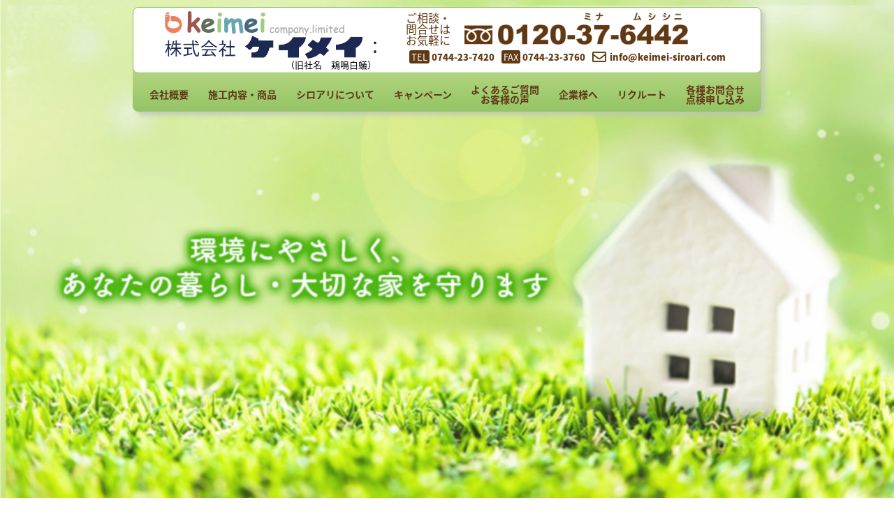

--- FILE ---
content_type: text/html; charset=UTF-8
request_url: https://www.keimei-siroari.com/
body_size: 10858
content:
<!DOCTYPE html>
<html lang="ja"
	prefix="og: https://ogp.me/ns#" >
  <head>
    <meta charset="UTF-8">
    <meta name="viewport" content="width=device-width,user-scalable=0,initial-scale=1">
    <meta name="format-detection" content="telephone=no">
    <title>株式会社ケイメイ｜奈良県橿原市のシロアリ・害虫駆除会社</title>
    <script src="https://kit.fontawesome.com/47425e54b6.js" crossorigin="anonymous"></script>
    <link rel="stylesheet" href="https://www.keimei-siroari.com/wp-content/themes/keimeisiroari/css/top.css">
    <link rel="stylesheet" href="https://www.keimei-siroari.com/wp-content/themes/keimeisiroari/css/print.css" media="print">
    <title>ケイメイ &#8211; 奈良県橿原市のシロアリ・害虫駆除会社</title>

<!-- All In One SEO Pack 3.4.3ob_start_detected [-1,-1] -->
<meta name="description"  content="害虫駆除ならお任せ下さい。シロアリ防除で住宅を安全に守ります。" />

<meta name="keywords"  content="ケイメイ,鶏鳴白蟻,奈良,橿原,害虫駆除,シロアリ防除," />

<script type="application/ld+json" class="aioseop-schema">{"@context":"https://schema.org","@graph":[{"@type":"Organization","@id":"https://www.keimei-siroari.com/#organization","url":"https://www.keimei-siroari.com/","name":"株式会社ケイメイ","sameAs":[]},{"@type":"WebSite","@id":"https://www.keimei-siroari.com/#website","url":"https://www.keimei-siroari.com/","name":"ケイメイ","publisher":{"@id":"https://www.keimei-siroari.com/#organization"},"potentialAction":{"@type":"SearchAction","target":"https://www.keimei-siroari.com/?s={search_term_string}","query-input":"required name=search_term_string"}},{"@type":"WebPage","@id":"https://www.keimei-siroari.com#webpage","url":"https://www.keimei-siroari.com","inLanguage":"ja","name":"ケイメイ","isPartOf":{"@id":"https://www.keimei-siroari.com/#website"},"breadcrumb":{"@id":"https://www.keimei-siroari.com#breadcrumblist"},"description":"害虫駆除ならお任せ下さい。シロアリ防除で住宅を安全に守ります。","datePublished":"2020-01-14T06:25:46+00:00","dateModified":"2020-05-23T03:26:12+00:00","about":{"@id":"https://www.keimei-siroari.com/#organization"}},{"@type":"BreadcrumbList","@id":"https://www.keimei-siroari.com#breadcrumblist","itemListElement":[{"@type":"ListItem","position":1,"item":{"@type":"WebPage","@id":"https://www.keimei-siroari.com/","url":"https://www.keimei-siroari.com/","name":"株式会社ケイメイ｜奈良県橿原市のシロアリ・害虫駆除会社"}}]}]}</script>
<link rel="canonical" href="https://www.keimei-siroari.com/" />
<meta property="og:type" content="website" />
<meta property="og:title" content="株式会社ケイメイ｜奈良県橿原市のシロアリ・害虫駆除会社" />
<meta property="og:description" content="害虫駆除ならお任せ下さい。シロアリ防除で住宅を安全に守ります。" />
<meta property="og:url" content="https://www.keimei-siroari.com/" />
<meta property="og:site_name" content="株式会社ケイメイ" />
<meta property="og:image" content="https://www.keimei-siroari.com/icon/icon-512x512.png" />
<meta property="og:image:secure_url" content="https://www.keimei-siroari.com/icon/icon-512x512.png" />
<meta name="twitter:card" content="summary" />
<meta name="twitter:title" content="株式会社ケイメイ｜奈良県橿原市のシロアリ・害虫駆除会社" />
<meta name="twitter:description" content="害虫駆除ならお任せ下さい。シロアリ防除で住宅を安全に守ります。" />
<meta name="twitter:image" content="https://www.keimei-siroari.com/icon/icon-512x512.png" />
			<script type="text/javascript" >
				window.ga=window.ga||function(){(ga.q=ga.q||[]).push(arguments)};ga.l=+new Date;
				ga('create', 'UA-103554749-1', 'auto');
				// Plugins
				
				ga('send', 'pageview');
			</script>
			<script async src="https://www.google-analytics.com/analytics.js"></script>
			<!-- All In One SEO Pack -->
<link rel='dns-prefetch' href='//s.w.org' />
<link rel="alternate" type="application/rss+xml" title="ケイメイ &raquo; フィード" href="https://www.keimei-siroari.com/feed/" />
<link rel="alternate" type="application/rss+xml" title="ケイメイ &raquo; コメントフィード" href="https://www.keimei-siroari.com/comments/feed/" />
		<!-- This site uses the Google Analytics by MonsterInsights plugin v8.12.1 - Using Analytics tracking - https://www.monsterinsights.com/ -->
							<script
				src="//www.googletagmanager.com/gtag/js?id=G-ZB29M648EG"  data-cfasync="false" data-wpfc-render="false" type="text/javascript" async></script>
			<script data-cfasync="false" data-wpfc-render="false" type="text/javascript">
				var mi_version = '8.12.1';
				var mi_track_user = true;
				var mi_no_track_reason = '';
				
								var disableStrs = [
										'ga-disable-G-ZB29M648EG',
															'ga-disable-UA-103554749-1',
									];

				/* Function to detect opted out users */
				function __gtagTrackerIsOptedOut() {
					for (var index = 0; index < disableStrs.length; index++) {
						if (document.cookie.indexOf(disableStrs[index] + '=true') > -1) {
							return true;
						}
					}

					return false;
				}

				/* Disable tracking if the opt-out cookie exists. */
				if (__gtagTrackerIsOptedOut()) {
					for (var index = 0; index < disableStrs.length; index++) {
						window[disableStrs[index]] = true;
					}
				}

				/* Opt-out function */
				function __gtagTrackerOptout() {
					for (var index = 0; index < disableStrs.length; index++) {
						document.cookie = disableStrs[index] + '=true; expires=Thu, 31 Dec 2099 23:59:59 UTC; path=/';
						window[disableStrs[index]] = true;
					}
				}

				if ('undefined' === typeof gaOptout) {
					function gaOptout() {
						__gtagTrackerOptout();
					}
				}
								window.dataLayer = window.dataLayer || [];

				window.MonsterInsightsDualTracker = {
					helpers: {},
					trackers: {},
				};
				if (mi_track_user) {
					function __gtagDataLayer() {
						dataLayer.push(arguments);
					}

					function __gtagTracker(type, name, parameters) {
						if (!parameters) {
							parameters = {};
						}

						if (parameters.send_to) {
							__gtagDataLayer.apply(null, arguments);
							return;
						}

						if (type === 'event') {
														parameters.send_to = monsterinsights_frontend.v4_id;
							var hookName = name;
							if (typeof parameters['event_category'] !== 'undefined') {
								hookName = parameters['event_category'] + ':' + name;
							}

							if (typeof MonsterInsightsDualTracker.trackers[hookName] !== 'undefined') {
								MonsterInsightsDualTracker.trackers[hookName](parameters);
							} else {
								__gtagDataLayer('event', name, parameters);
							}
							
														parameters.send_to = monsterinsights_frontend.ua;
							__gtagDataLayer(type, name, parameters);
													} else {
							__gtagDataLayer.apply(null, arguments);
						}
					}

					__gtagTracker('js', new Date());
					__gtagTracker('set', {
						'developer_id.dZGIzZG': true,
											});
										__gtagTracker('config', 'G-ZB29M648EG', {"forceSSL":"true","link_attribution":"true"} );
															__gtagTracker('config', 'UA-103554749-1', {"forceSSL":"true","link_attribution":"true"} );
										window.gtag = __gtagTracker;										(function () {
						/* https://developers.google.com/analytics/devguides/collection/analyticsjs/ */
						/* ga and __gaTracker compatibility shim. */
						var noopfn = function () {
							return null;
						};
						var newtracker = function () {
							return new Tracker();
						};
						var Tracker = function () {
							return null;
						};
						var p = Tracker.prototype;
						p.get = noopfn;
						p.set = noopfn;
						p.send = function () {
							var args = Array.prototype.slice.call(arguments);
							args.unshift('send');
							__gaTracker.apply(null, args);
						};
						var __gaTracker = function () {
							var len = arguments.length;
							if (len === 0) {
								return;
							}
							var f = arguments[len - 1];
							if (typeof f !== 'object' || f === null || typeof f.hitCallback !== 'function') {
								if ('send' === arguments[0]) {
									var hitConverted, hitObject = false, action;
									if ('event' === arguments[1]) {
										if ('undefined' !== typeof arguments[3]) {
											hitObject = {
												'eventAction': arguments[3],
												'eventCategory': arguments[2],
												'eventLabel': arguments[4],
												'value': arguments[5] ? arguments[5] : 1,
											}
										}
									}
									if ('pageview' === arguments[1]) {
										if ('undefined' !== typeof arguments[2]) {
											hitObject = {
												'eventAction': 'page_view',
												'page_path': arguments[2],
											}
										}
									}
									if (typeof arguments[2] === 'object') {
										hitObject = arguments[2];
									}
									if (typeof arguments[5] === 'object') {
										Object.assign(hitObject, arguments[5]);
									}
									if ('undefined' !== typeof arguments[1].hitType) {
										hitObject = arguments[1];
										if ('pageview' === hitObject.hitType) {
											hitObject.eventAction = 'page_view';
										}
									}
									if (hitObject) {
										action = 'timing' === arguments[1].hitType ? 'timing_complete' : hitObject.eventAction;
										hitConverted = mapArgs(hitObject);
										__gtagTracker('event', action, hitConverted);
									}
								}
								return;
							}

							function mapArgs(args) {
								var arg, hit = {};
								var gaMap = {
									'eventCategory': 'event_category',
									'eventAction': 'event_action',
									'eventLabel': 'event_label',
									'eventValue': 'event_value',
									'nonInteraction': 'non_interaction',
									'timingCategory': 'event_category',
									'timingVar': 'name',
									'timingValue': 'value',
									'timingLabel': 'event_label',
									'page': 'page_path',
									'location': 'page_location',
									'title': 'page_title',
								};
								for (arg in args) {
																		if (!(!args.hasOwnProperty(arg) || !gaMap.hasOwnProperty(arg))) {
										hit[gaMap[arg]] = args[arg];
									} else {
										hit[arg] = args[arg];
									}
								}
								return hit;
							}

							try {
								f.hitCallback();
							} catch (ex) {
							}
						};
						__gaTracker.create = newtracker;
						__gaTracker.getByName = newtracker;
						__gaTracker.getAll = function () {
							return [];
						};
						__gaTracker.remove = noopfn;
						__gaTracker.loaded = true;
						window['__gaTracker'] = __gaTracker;
					})();
									} else {
										console.log("");
					(function () {
						function __gtagTracker() {
							return null;
						}

						window['__gtagTracker'] = __gtagTracker;
						window['gtag'] = __gtagTracker;
					})();
									}
			</script>
				<!-- / Google Analytics by MonsterInsights -->
				<script type="text/javascript">
			window._wpemojiSettings = {"baseUrl":"https:\/\/s.w.org\/images\/core\/emoji\/12.0.0-1\/72x72\/","ext":".png","svgUrl":"https:\/\/s.w.org\/images\/core\/emoji\/12.0.0-1\/svg\/","svgExt":".svg","source":{"concatemoji":"https:\/\/www.keimei-siroari.com\/wp-includes\/js\/wp-emoji-release.min.js?ver=43408b14f0deac13a673468b38b49629"}};
			/*! This file is auto-generated */
			!function(e,a,t){var r,n,o,i,p=a.createElement("canvas"),s=p.getContext&&p.getContext("2d");function c(e,t){var a=String.fromCharCode;s.clearRect(0,0,p.width,p.height),s.fillText(a.apply(this,e),0,0);var r=p.toDataURL();return s.clearRect(0,0,p.width,p.height),s.fillText(a.apply(this,t),0,0),r===p.toDataURL()}function l(e){if(!s||!s.fillText)return!1;switch(s.textBaseline="top",s.font="600 32px Arial",e){case"flag":return!c([127987,65039,8205,9895,65039],[127987,65039,8203,9895,65039])&&(!c([55356,56826,55356,56819],[55356,56826,8203,55356,56819])&&!c([55356,57332,56128,56423,56128,56418,56128,56421,56128,56430,56128,56423,56128,56447],[55356,57332,8203,56128,56423,8203,56128,56418,8203,56128,56421,8203,56128,56430,8203,56128,56423,8203,56128,56447]));case"emoji":return!c([55357,56424,55356,57342,8205,55358,56605,8205,55357,56424,55356,57340],[55357,56424,55356,57342,8203,55358,56605,8203,55357,56424,55356,57340])}return!1}function d(e){var t=a.createElement("script");t.src=e,t.defer=t.type="text/javascript",a.getElementsByTagName("head")[0].appendChild(t)}for(i=Array("flag","emoji"),t.supports={everything:!0,everythingExceptFlag:!0},o=0;o<i.length;o++)t.supports[i[o]]=l(i[o]),t.supports.everything=t.supports.everything&&t.supports[i[o]],"flag"!==i[o]&&(t.supports.everythingExceptFlag=t.supports.everythingExceptFlag&&t.supports[i[o]]);t.supports.everythingExceptFlag=t.supports.everythingExceptFlag&&!t.supports.flag,t.DOMReady=!1,t.readyCallback=function(){t.DOMReady=!0},t.supports.everything||(n=function(){t.readyCallback()},a.addEventListener?(a.addEventListener("DOMContentLoaded",n,!1),e.addEventListener("load",n,!1)):(e.attachEvent("onload",n),a.attachEvent("onreadystatechange",function(){"complete"===a.readyState&&t.readyCallback()})),(r=t.source||{}).concatemoji?d(r.concatemoji):r.wpemoji&&r.twemoji&&(d(r.twemoji),d(r.wpemoji)))}(window,document,window._wpemojiSettings);
		</script>
		<style type="text/css">
img.wp-smiley,
img.emoji {
	display: inline !important;
	border: none !important;
	box-shadow: none !important;
	height: 1em !important;
	width: 1em !important;
	margin: 0 .07em !important;
	vertical-align: -0.1em !important;
	background: none !important;
	padding: 0 !important;
}
</style>
	<link rel='stylesheet' id='wp-block-library-css'  href='https://www.keimei-siroari.com/wp-includes/css/dist/block-library/style.min.css?ver=43408b14f0deac13a673468b38b49629' type='text/css' media='all' />
<link rel='stylesheet' id='keimeisiroari-style-css'  href='https://www.keimei-siroari.com/wp-content/themes/keimeisiroari/style.css?ver=43408b14f0deac13a673468b38b49629' type='text/css' media='all' />
<script type='text/javascript' src='https://www.keimei-siroari.com/wp-content/plugins/google-analytics-for-wordpress/assets/js/frontend-gtag.min.js?ver=8.12.1'></script>
<script data-cfasync="false" data-wpfc-render="false" type="text/javascript" id='monsterinsights-frontend-script-js-extra'>/* <![CDATA[ */
var monsterinsights_frontend = {"js_events_tracking":"true","download_extensions":"doc,pdf,ppt,zip,xls,docx,pptx,xlsx","inbound_paths":"[{\"path\":\"\\\/go\\\/\",\"label\":\"affiliate\"},{\"path\":\"\\\/recommend\\\/\",\"label\":\"affiliate\"}]","home_url":"https:\/\/www.keimei-siroari.com","hash_tracking":"false","ua":"UA-103554749-1","v4_id":"G-ZB29M648EG"};/* ]]> */
</script>
<link rel='https://api.w.org/' href='https://www.keimei-siroari.com/wp-json/' />
<link rel="EditURI" type="application/rsd+xml" title="RSD" href="https://www.keimei-siroari.com/xmlrpc.php?rsd" />
<link rel="wlwmanifest" type="application/wlwmanifest+xml" href="https://www.keimei-siroari.com/wp-includes/wlwmanifest.xml" /> 

<link rel='shortlink' href='https://www.keimei-siroari.com/' />
<link rel="alternate" type="application/json+oembed" href="https://www.keimei-siroari.com/wp-json/oembed/1.0/embed?url=https%3A%2F%2Fwww.keimei-siroari.com%2F" />
<link rel="alternate" type="text/xml+oembed" href="https://www.keimei-siroari.com/wp-json/oembed/1.0/embed?url=https%3A%2F%2Fwww.keimei-siroari.com%2F&#038;format=xml" />
<link rel="icon" href="https://www.keimei-siroari.com/wp-content/uploads/2020/06/cropped-faivicon2-1-32x32.png" sizes="32x32" />
<link rel="icon" href="https://www.keimei-siroari.com/wp-content/uploads/2020/06/cropped-faivicon2-1-192x192.png" sizes="192x192" />
<link rel="apple-touch-icon" href="https://www.keimei-siroari.com/wp-content/uploads/2020/06/cropped-faivicon2-1-180x180.png" />
<meta name="msapplication-TileImage" content="https://www.keimei-siroari.com/wp-content/uploads/2020/06/cropped-faivicon2-1-270x270.png" />
  </head>
  <body>
    <div class="l-wrapper">
      <header class="l-header p-header" id="js-header">
        <div class="p-header__inner">
          <h1 class="p-header__logo"><a href="/">
              <p class="p-header__logo--en"><img class="u-w100p" src="https://www.keimei-siroari.com/wp-content/themes/keimeisiroari/images/logo_en.png" srcset="https://www.keimei-siroari.com/wp-content/themes/keimeisiroari/images/logo_en@2x.png" alt="keimei" width="257" height="36"></p>
              <p class="p-header__logo--jp"><img class="u-w100p" src="https://www.keimei-siroari.com/wp-content/themes/keimeisiroari/images/logo_jp.png" srcset="https://www.keimei-siroari.com/wp-content/themes/keimeisiroari/images/logo_jp@2x.png" alt="株式会社ケイメイ" width="303" height="33"><span class="p-header__logo__old">（旧社名　鶏鳴白蟻）</span></p></a></h1>
          <div class="p-header__info">
            <div class="p-header__info__freetel">
              <p class="p-header__info__freetel__text">ご相談・<br>問合せは<br>お気軽に</p>
              <a href="tel:0120-37-6442"><img class="sp-only" src="https://www.keimei-siroari.com/wp-content/themes/keimeisiroari/images/header_tel_sp.png" srcset="https://www.keimei-siroari.com/wp-content/themes/keimeisiroari/images/header_tel_sp@2x.png" alt="tel" width="34" height="34"><img class="pc-only u-w100p" src="https://www.keimei-siroari.com/wp-content/themes/keimeisiroari/images/header_tel.png" srcset="https://www.keimei-siroari.com/wp-content/themes/keimeisiroari/images/header_tel@2x.png" width="406" height="57" alt="0120-37-6442ミナ ムシシニ"></a>
            </div>
            <div class="p-header__info__contact">
              <p class="p-header__info__tel">0744-23-7420</p>
              <p class="p-header__info__fax">0744-23-3760</p>
              <p class="p-header__info__mail"><a href="mailto:info@keimei-siroari.com"><i class="far fa-envelope"></i> info@keimei-siroari.com</a></p>
            </div>
          </div>
        </div>
        <div class="p-header__menu">
          <div class="p-header__menu__btn" id="js-menu-btn"></div>
          <ul id="menu-header-menu" class="p-header__menu__lists"><li id="menu-item-45" class="menu-item menu-item-type-post_type menu-item-object-page menu-item-45"><a href="https://www.keimei-siroari.com/about_us/">会社概要</a></li>
<li id="menu-item-43" class="menu-item menu-item-type-post_type menu-item-object-page menu-item-43"><a href="https://www.keimei-siroari.com/contents/">施工内容・商品</a></li>
<li id="menu-item-39" class="menu-item menu-item-type-post_type menu-item-object-page menu-item-39"><a href="https://www.keimei-siroari.com/siroari/">シロアリについて</a></li>
<li id="menu-item-44" class="menu-item menu-item-type-post_type menu-item-object-page menu-item-44"><a href="https://www.keimei-siroari.com/campaign/">キャンペーン</a></li>
<li id="menu-item-41" class="menu-item menu-item-type-post_type menu-item-object-page menu-item-41"><a href="https://www.keimei-siroari.com/q_and_a/">よくあるご質問<br>お客様の声</a></li>
<li id="menu-item-42" class="menu-item menu-item-type-post_type menu-item-object-page menu-item-42"><a href="https://www.keimei-siroari.com/for_company/">企業様へ</a></li>
<li id="menu-item-40" class="menu-item menu-item-type-post_type menu-item-object-page menu-item-40"><a href="https://www.keimei-siroari.com/recruitment/">リクルート</a></li>
<li id="menu-item-38" class="menu-item menu-item-type-post_type menu-item-object-page menu-item-38"><a href="https://www.keimei-siroari.com/inquiry/">各種お問合せ<br>点検申し込み</a></li>
</ul>        </div>
      </header><main class="l-main">


  <!-- ▼▼▼ メインビジュアル ▼▼▼ -->
<div id="js-slideshow" class="p-mainvisual"><div id="metaslider-id-411" style="width: 100%;" class="ml-slider-3-16-4 metaslider metaslider-flex metaslider-411 ml-slider">
    <div id="metaslider_container_411">
        <div id="metaslider_411">
            <ul aria-live="polite" class="slides">
                <li style="display: block; width: 100%;" class="slide-2851 ms-image"><img src="https://www.keimei-siroari.com/wp-content/uploads/2025/10/top-1-1000x558.jpg" height="558" width="1000" alt="" class="slider-411 slide-2851" title="top-1" /></li>
                <li style="display: none; width: 100%;" class="slide-414 ms-image"><img src="https://www.keimei-siroari.com/wp-content/uploads/2020/03/img1@2x-1000x558.jpg" height="558" width="1000" alt="" class="slider-411 slide-414" title="img1@2x" /></li>
                <li style="display: none; width: 100%;" class="slide-415 ms-image"><img src="https://www.keimei-siroari.com/wp-content/uploads/2020/03/img2@2x-1000x558.jpg" height="558" width="1000" alt="" class="slider-411 slide-415" title="img2@2x" /></li>
            </ul>
        </div>
        
    </div>
</div></div>
<!-- ▲▲▲ メインビジュアル ▲▲▲ -->

<!-- ▼▼▼ ABOUT Company ▼▼▼ -->
<div class="p-about">
  <div class="p-about__pr">
    <p class="p-about__pr__image"><img class="u-w100p" src="https://www.keimei-siroari.com/wp-content/themes/keimeisiroari/images/top/about_image.png" srcset="https://www.keimei-siroari.com/wp-content/themes/keimeisiroari/images/top/about_image@2x.png" alt="日本しろあり対策境界加盟店・しろあり防除施工士資格保有・安心の価格保守点検・認定薬剤仕様（日本しろあり対策協会）・5年保証10年保証" width="434" height="459" /></p>
  </div>
  <div class="p-about__company">
    <div class="p-about__company__inner">
      <p class="p-about__company__title">ABOUT Company</p>
      <p class="p-about__company__copy"><img class="u-w100p" src="https://www.keimei-siroari.com/wp-content/themes/keimeisiroari/images/top/about_copy.png" srcset="https://www.keimei-siroari.com/wp-content/themes/keimeisiroari/images/top/about_copy@2x.png" alt="お客様のお役に立てる価値あるサービスの提供" width="340" height="65" /></p>
      <p class="p-about__company__message">
        総合衛生害虫駆除を主な事業として、<br>
        1975年に奈良で創業しました。<br>
        創業40有余年で培った確かな施工技術と<br>
        万全の保証・アフターサービスを提供しております。
      </p>
      <p class="p-about__company__button"><a href="/about_us/"><img class="u-w100p" src="https://www.keimei-siroari.com/wp-content/themes/keimeisiroari/images/top/about_button.png" srcset="https://www.keimei-siroari.com/wp-content/themes/keimeisiroari/images/top/about_button@2x.png" alt="会社概要へ" width="160" height="30" /></a></p>
    </div>
  </div>
</div>
<!-- ▲▲▲ ABOUT Company ▲▲▲ -->

<!-- ▼▼▼ サイトコンテンツ紹介 ▼▼▼ -->
<div class="p-contents">
  <div class="p-contents__inner">
    <ul class="p-contents__upper__lists">
      <li class="p-contents__upper__list c-card"><a href="/contents/">
          <p class="p-contents__image"><img class="u-w100p" src="https://www.keimei-siroari.com/wp-content/themes/keimeisiroari/images/top/contents_contents.jpg" srcset="https://www.keimei-siroari.com/wp-content/themes/keimeisiroari/images/top/contents_contents@2x.jpg" alt="施工内容・商品" width="226" height="161" /></p>
          <p class="p-contents__title">施工内容・商品</p></a></li>
     	<li class="p-contents__upper__list c-card"><a href="/siroari/">
          <p class="p-contents__image"><img class="u-w100p" src="https://www.keimei-siroari.com/wp-content/themes/keimeisiroari/images/top/contents_shiroari@2x.jpg" alt="シロアリについて" width="226" height="161" /></p>
          <p class="p-contents__title">シロアリについて</p></a></li>
      <li class="p-contents__upper__list c-card"><a href="/q_and_a/">
          <p class="p-contents__image"><img class="u-w100p" src="https://www.keimei-siroari.com/wp-content/themes/keimeisiroari/images/top/contents_qa.jpg" srcset="https://www.keimei-siroari.com/wp-content/themes/keimeisiroari/images/top/contents_qa@2x.jpg" alt="よくあるご質問・お客様の声" width="226" height="161" /></p>
          <p class="p-contents__title">よくあるご質問・お客様の声</p></a></li>
    </ul>
    <ul class="p-contents__lower__lists">
      <li class="p-contents__lower__list c-card"><a class="u-w100p" href="/campaign/">
          <div class="p-contents__lower__list--campaign">キャンペーン</div></a></li>
      <li class="p-contents__lower__list c-card"><a class="u-w100p" href="/for_company/">
          <div class="p-contents__lower__list--business">企業様へ</div></a></li>
      <li class="p-contents__lower__list c-card"><a class="u-w100p" href="/recruitment/">
          <div class="p-contents__lower__list--recruit">リクルート</div></a></li>
    </ul>
  </div>
</div>
<!-- ▲▲▲ サイトコンテンツ紹介 ▲▲▲ -->

<!-- ▼▼▼ お知らせ＆Bolg ▼▼▼ -->
<div class="p-weblog-news">
  <div class="p-weblog-news__inner">
    <div class="p-weblog-news__news">
      <div class="p-weblog-news__news__title">NEWS</div>
      <ul class="p-weblog-news__news__articles">
        <li class="p-weblog-news__news__article">
  <p class="p-weblog-news__news__article__date">2025.12.06</p>
  <p class="p-weblog-news__news__article__title">R７年１２月１６日　営業時間変更のお知らせ</p>
</li>
<li class="p-weblog-news__news__article">
  <p class="p-weblog-news__news__article__date">2025.05.09</p>
  <p class="p-weblog-news__news__article__title">50周年キャンペーン4月　ご当選番号更新いたしました。</p>
</li>
<li class="p-weblog-news__news__article">
  <p class="p-weblog-news__news__article__date">2022.09.01</p>
  <p class="p-weblog-news__news__article__title">第12回キャンペーンご当選番号を更新しました。</p>
</li>
<li class="p-weblog-news__news__article">
  <p class="p-weblog-news__news__article__date">2022.08.01</p>
  <p class="p-weblog-news__news__article__title">第11回キャンペーンご当選番号を更新しました。</p>
</li>
      </ul>
      <div class="p-weblog-news__more"><a href="/news/"><img src="https://www.keimei-siroari.com/wp-content/themes/keimeisiroari/images/top/weblog-news_more.png" srcset="https://www.keimei-siroari.com/wp-content/themes/keimeisiroari/images/top/weblog-news_more@2x.png" alt="READ MORE" width="160" height="30" /></a></div>
    </div>
    <div class="p-weblog-news__blog">
      <div class="p-weblog-news__blog__title">Weblog</div>
      <ul class="p-weblog-news__blog__articles">
        <li class="p-weblog-news__blog__article">
  <a href="https://www.keimei-siroari.com/blog/%e3%82%ad%e3%83%a3%e3%83%b3%e3%83%9a%e3%83%bc%e3%83%b3%e3%81%94%e5%bd%93%e9%81%b8%e7%95%aa%e5%8f%b7%e3%80%8012%e6%9c%88/">
    <div class="p-weblog-news__blog__article__image">
      <img width="200" height="147" src="https://www.keimei-siroari.com/wp-content/uploads/2026/01/images.jpg" class="attachment-200x150 size-200x150 wp-post-image" alt="キャンペーンご当選番号　12月" />    </div>
    <div class="p-weblog-news__blog__article__caption">
      <div class="p-weblog-news__blog__article__date">2026.01.13</div>
      <div class="p-weblog-news__blog__article__title">キャンペーンご当選番号　12月</div>
    </div>
  </a>
</li>
<li class="p-weblog-news__blog__article">
  <a href="https://www.keimei-siroari.com/blog/%e6%96%b0%e5%b9%b4%e3%81%94%e6%8c%a8%e6%8b%b6-4/">
    <div class="p-weblog-news__blog__article__image">
      <img width="156" height="150" src="https://www.keimei-siroari.com/wp-content/uploads/2026/01/午es.jpg" class="attachment-200x150 size-200x150 wp-post-image" alt="新年ご挨拶" />    </div>
    <div class="p-weblog-news__blog__article__caption">
      <div class="p-weblog-news__blog__article__date">2026.01.05</div>
      <div class="p-weblog-news__blog__article__title">新年ご挨拶</div>
    </div>
  </a>
</li>
<li class="p-weblog-news__blog__article">
  <a href="https://www.keimei-siroari.com/blog/%e5%b9%b4%e6%9c%ab%e3%80%80%e3%81%94%e6%8c%a8%e6%8b%b6-2/">
    <div class="p-weblog-news__blog__article__image">
      <img width="200" height="139" src="https://www.keimei-siroari.com/wp-content/uploads/2025/12/hebis.jpg" class="attachment-200x150 size-200x150 wp-post-image" alt="年末　ご挨拶" />    </div>
    <div class="p-weblog-news__blog__article__caption">
      <div class="p-weblog-news__blog__article__date">2025.12.26</div>
      <div class="p-weblog-news__blog__article__title">年末　ご挨拶</div>
    </div>
  </a>
</li>
<li class="p-weblog-news__blog__article">
  <a href="https://www.keimei-siroari.com/blog/%e3%82%ad%e3%83%a3%e3%83%b3%e3%83%9a%e3%83%bc%e3%83%b3%e3%81%94%e5%bd%93%e9%81%b8%e7%95%aa%e5%8f%b7%e3%80%8011%e6%9c%88/">
    <div class="p-weblog-news__blog__article__image">
      <img width="122" height="150" src="https://www.keimei-siroari.com/wp-content/uploads/2025/12/oosouji_yukafuki.png" class="attachment-200x150 size-200x150 wp-post-image" alt="キャンペーンご当選番号　11月" srcset="https://www.keimei-siroari.com/wp-content/uploads/2025/12/oosouji_yukafuki.png 324w, https://www.keimei-siroari.com/wp-content/uploads/2025/12/oosouji_yukafuki-243x300.png 243w" sizes="(max-width: 122px) 100vw, 122px" />    </div>
    <div class="p-weblog-news__blog__article__caption">
      <div class="p-weblog-news__blog__article__date">2025.12.10</div>
      <div class="p-weblog-news__blog__article__title">キャンペーンご当選番号　11月</div>
    </div>
  </a>
</li>
      </ul>
      <div class="p-weblog-news__more"><a href="/blog/"><img src="https://www.keimei-siroari.com/wp-content/themes/keimeisiroari/images/top/weblog-news_more.png" srcset="https://www.keimei-siroari.com/wp-content/themes/keimeisiroari/images/top/weblog-news_more@2x.png" alt="READ MORE" width="160" height="30" /></a></div>
    </div>
  </div>
</div>
<!-- ▲▲▲ お知らせ＆Bolg ▲▲▲ -->

<!-- ▼▼▼ 動画 ▼▼▼ -->
<div class="p-movie">
  <div class="p-movie__title">MOVIE</div>
  <ul class="p-movie__lists">
    <li class="p-movie__list c-card">
      <div class="p-movie__youtube"><iframe src="https://www.youtube.com/embed/czUywYADBmU" width="96%" height="auto" frameborder="0" allowfullscreen="allowfullscreen"></iframe></div>
      <div class="p-movie__caption">【新築物件】防蟻処理（新築防蟻施工）</div>
    </li>
    <li class="p-movie__list c-card">
      <div class="p-movie__youtube"><iframe src="https://www.youtube.com/embed/AmgI4kyyAdU" width="96%" height="auto" frameborder="0" allowfullscreen="allowfullscreen"></iframe></div>
      <div class="p-movie__caption">【既築物件】施工手順</div>
    </li>
    <li class="p-movie__list c-card">
      <div class="p-movie__youtube"><iframe src="https://www.youtube.com/embed/Of4NaUNm6L8" width="96%" height="auto" frameborder="0" allowfullscreen="allowfullscreen"></iframe></div>
      <div class="p-movie__caption">【既築物件】　テクノガード施工</div>
    </li>
  </ul>
</div>
<!-- ▲▲▲ 動画 ▲▲▲ -->


</main><!-- #main -->

<div class="l-menu p-menu" id="js-modal-menu">
  <div class="p-menu__inner">
    <div class="u-fx-justify-center u-mt5">
      <div class="p-menu__mail"><a href="mailto:info@keimei-siroari.com">
          <div class="p-menu__mail__icon"><i class="far fa-envelope"></i></div>
          <div class="p-menu__mail__addr">info@keimei-siroari.com</div></a></div>
      <div class="p-menu__tel"><a href="tel:0120-37-6442">
          <div class="p-menu__tel__icon"><img src="https://www.keimei-siroari.com/wp-content/themes/keimeisiroari/images/menu_tel_icon_sp.png" srcset="https://www.keimei-siroari.com/wp-content/themes/keimeisiroari/images/menu_tel_icon_sp@2x.png" alt="tel" width="20" height="20"></div>
          <div class="p-menu__tel__number"><img src="https://www.keimei-siroari.com/wp-content/themes/keimeisiroari/images/menu_tel_sp.png" src="https://www.keimei-siroari.com/wp-content/themes/keimeisiroari/images/menu_tel_sp@2x.png" alt="ミナ ムシシニ 0120-37-6442" width="125" height="19"></div></a></div>
    </div>
    <ul id="menu-sp-menu" class="p-menu__lists"><li id="menu-item-57" class="menu-item menu-item-type-post_type menu-item-object-page menu-item-home current-menu-item page_item page-item-7 current_page_item menu-item-57"><a href="https://www.keimei-siroari.com/" aria-current="page">トップページ</a></li>
<li id="menu-item-64" class="menu-item menu-item-type-post_type menu-item-object-page menu-item-64"><a href="https://www.keimei-siroari.com/about_us/">会社概要</a></li>
<li id="menu-item-65" class="menu-item menu-item-type-post_type menu-item-object-page menu-item-65"><a href="https://www.keimei-siroari.com/contents/">施工内容・商品</a></li>
<li id="menu-item-59" class="menu-item menu-item-type-post_type menu-item-object-page menu-item-59"><a href="https://www.keimei-siroari.com/siroari/">シロアリについて</a></li>
<li id="menu-item-60" class="menu-item menu-item-type-post_type menu-item-object-page menu-item-60"><a href="https://www.keimei-siroari.com/campaign/">キャンペーン</a></li>
<li id="menu-item-61" class="menu-item menu-item-type-post_type menu-item-object-page menu-item-61"><a href="https://www.keimei-siroari.com/q_and_a/">よくあるご質問・お客様の声</a></li>
<li id="menu-item-63" class="menu-item menu-item-type-post_type menu-item-object-page menu-item-63"><a href="https://www.keimei-siroari.com/for_company/">企業様へ</a></li>
<li id="menu-item-62" class="menu-item menu-item-type-post_type menu-item-object-page menu-item-62"><a href="https://www.keimei-siroari.com/recruitment/">リクルート</a></li>
<li id="menu-item-58" class="menu-item menu-item-type-post_type menu-item-object-page menu-item-58"><a href="https://www.keimei-siroari.com/inquiry/">各種お問合せ・点検申し込み</a></li>
<li id="menu-item-66" class="menu-item menu-item-type-post_type_archive menu-item-object-news menu-item-66"><a href="https://www.keimei-siroari.com/news/">お知らせ</a></li>
</ul>  </div>
</div>
    <footer class="l-footer p-footer">
      <div class="p-footer__contact">
        <div class="p-footer__contact__inner">
          <div class="p-footer__contact__left">
            <img class="u-w100p" src="https://www.keimei-siroari.com/wp-content/themes/keimeisiroari/images/footer_contact_map.png" srcset="https://www.keimei-siroari.com/wp-content/themes/keimeisiroari/images/footer_contact_map@2x.png" alt="" widht="270" height="265">
          </div>
          <div class="p-footer__contact__right">
            <div class="p-footer__contact__copy"><img src="https://www.keimei-siroari.com/wp-content/themes/keimeisiroari/images/footer_contact_copy.png" srcset="https://www.keimei-siroari.com/wp-content/themes/keimeisiroari/images/footer_contact_copy@2x.png" alt="営業エリアは近畿一円。まずはお電話ください" widht="318" height="16"></div>
            <div class="p-footer__contact__tel"><a href="tel:0120-37-6442"><img src="https://www.keimei-siroari.com/wp-content/themes/keimeisiroari/images/footer_contact_tel.png" srcset="https://www.keimei-siroari.com/wp-content/themes/keimeisiroari/images/footer_contact_tel@2x.png" alt="ミナ ムシシニ 0120-37-6442" widht="307" height="44"></a></div>
            <div class="p-footer__contact__offices">
              <div class="p-footer__contact__offices__left">
                <div class="p-footer__contact__office c-card">
                  <div class="p-footer__contact__office__head">
                    <p class="p-footer__contact__office__name">本社</p>
                  </div>
                  <p class="p-footer__contact__office__address">〒630-0813<br>奈良県橿原市四条町805</p>
                  <p class="p-footer__contact__office__tel">0744-23-7420</p>
                  <p class="p-footer__contact__office__fax">0744-23-3760</p>
                  <div class="p-footer__contact__office__bottom">
                    <p class="p-footer__contact__office__map--bottom"><a href="https://www.google.co.jp/maps/place/%E3%80%92634-0813+%E5%A5%88%E8%89%AF%E7%9C%8C%E6%A9%BF%E5%8E%9F%E5%B8%82%E5%9B%9B%E6%9D%A1%E7%94%BA%EF%BC%98%EF%BC%90%EF%BC%95/@34.504119,135.7851549,17z/data=!3m1!4b1!4m5!3m4!1s0x600132d9b5fd46a9:0xc0fdd0f9bd4790bd!8m2!3d34.5041146!4d135.7873436?hl=ja" target="_blank"><img class="u-w100p" src="https://www.keimei-siroari.com/wp-content/themes/keimeisiroari/images/footer_contact_googlemap.png" srcset="https://www.keimei-siroari.com/wp-content/themes/keimeisiroari/images/footer_contact_googlemap@2x.png" alt="Google Map" width="160" height="30"></a></p>
                  </div>
                </div>
              </div>
              <!-- <div class="p-footer__contact__offices__right">
                <div class="p-footer__contact__office--branch c-card">
                  <div class="p-footer__contact__office__head">
                    <p class="p-footer__contact__office__name">兵庫営業所</p>
                    <p class="p-footer__contact__office__map pc-only"><a href="https://www.google.co.jp/maps/place/%E3%80%92651-0061+%E5%85%B5%E5%BA%AB%E7%9C%8C%E7%A5%9E%E6%88%B8%E5%B8%82%E4%B8%AD%E5%A4%AE%E5%8C%BA%E4%B8%8A%E7%AD%92%E4%BA%95%E9%80%9A%EF%BC%91%E4%B8%81%E7%9B%AE%EF%BC%91%E2%88%92%EF%BC%93/@34.7088153,135.2103745,17z/data=!3m1!4b1!4m5!3m4!1s0x60008e9652d74f6b:0xba85c9f799d626ca!8m2!3d34.7088109!4d135.2125632?hl=ja" target="_blank"><img class="u-w100p" src="https://www.keimei-siroari.com/wp-content/themes/keimeisiroari/images/footer_contact_googlemap.png" srcset="https://www.keimei-siroari.com/wp-content/themes/keimeisiroari/images/footer_contact_googlemap@2x.png" alt="Google Map" width="160" height="30"></a></p>
                  </div>
                  <p class="p-footer__contact__office__address">〒651-0061<br>兵庫県神戸市中央区上筒井通1丁目1-3-202</p>
                  <p class="u-fx-justify-space-between u-fx-wrap-wrap">
                    <span class="p-footer__contact__office__tel">078-232-2270</span><span class="p-footer__contact__office__fax">078-232-2271</span>
                  </p>
                  <div class="p-footer__contact__office__bottom sp-only">
                    <p class="p-footer__contact__office__map--bottom"><a href="" targt="_blank"><img class="u-w100p" src="https://www.keimei-siroari.com/wp-content/themes/keimeisiroari/images/footer_contact_googlemap.png" srcset="https://www.keimei-siroari.com/wp-content/themes/keimeisiroari/images/footer_contact_googlemap@2x.png" alt="Google Map" width="160" height="30"></a></p>
                  </div>
                </div> -->
                <div class="p-footer__contact__office--branch c-card">
                  <div class="p-footer__contact__office__head">
                    <p class="p-footer__contact__office__name">滋賀営業所</p>
                    <!-- <p class="p-footer__contact__office__map pc-only"><a href="https://www.google.com/maps/place/%E3%80%92527-0018+%E6%BB%8B%E8%B3%80%E7%9C%8C%E6%9D%B1%E8%BF%91%E6%B1%9F%E5%B8%82%E5%85%AB%E6%97%A5%E5%B8%82%E6%B8%85%E6%B0%B4%EF%BC%92%E4%B8%81%E7%9B%AE%EF%BC%91%E2%88%92%EF%BC%98/@35.1129259,136.1902771,17z/data=!3m1!4b1!4m5!3m4!1s0x60017d48f8b1bb53:0x2e9cf3f0aa0e4332!8m2!3d35.1129259!4d136.1924711" target="_blank"><img class="u-w100p" src="https://www.keimei-siroari.com/wp-content/themes/keimeisiroari/images/footer_contact_googlemap.png" srcset="https://www.keimei-siroari.com/wp-content/themes/keimeisiroari/images/footer_contact_googlemap@2x.png" alt="Google Map" width="160" height="30"></a></p> -->
                  </div>
                  <p class="p-footer__contact__office__address">〒527-0018<br>滋賀県東近江市八日市清水2-1-8-106</p>
                  <p class="u-fx-justify-space-between u-fx-wrap-wrap">
                    <p class="p-footer__contact__office__tel">0748-36-3561</p>
                    <p class="p-footer__contact__office__fax">0748-36-3562</p>
                  </p>
                  <div class="p-footer__contact__office__bottom">
                    <p class="p-footer__contact__office__map--bottom"><a href="https://www.google.com/maps/place/%E3%80%92527-0018+%E6%BB%8B%E8%B3%80%E7%9C%8C%E6%9D%B1%E8%BF%91%E6%B1%9F%E5%B8%82%E5%85%AB%E6%97%A5%E5%B8%82%E6%B8%85%E6%B0%B4%EF%BC%92%E4%B8%81%E7%9B%AE%EF%BC%91%E2%88%92%EF%BC%98/@35.1129259,136.1902771,17z/data=!3m1!4b1!4m5!3m4!1s0x60017d48f8b1bb53:0x2e9cf3f0aa0e4332!8m2!3d35.1129259!4d136.1924711" targt="_blank"><img class="u-w100p" src="https://www.keimei-siroari.com/wp-content/themes/keimeisiroari/images/footer_contact_googlemap.png" srcset="https://www.keimei-siroari.com/wp-content/themes/keimeisiroari/images/footer_contact_googlemap@2x.png" alt="Google Map" width="160" height="30"></a></p>
                  </div>
                </div>
              </div>
            </div>
          </div>
        </div>
      </div>
      <div class="p-footer__navi">
        <div class="p-footer__navi__inner">
          <div class="p-footer__navi__logo">
            <p class="p-footer__navi__logo--en"><img class="u-w100p" src="https://www.keimei-siroari.com/wp-content/themes/keimeisiroari/images/logo_en.png" srcset="https://www.keimei-siroari.com/wp-content/themes/keimeisiroari/images/logo_en@2x.png" alt="keimei" width="257" height="36"></p>
            <p class="p-footer__navi__logo--jp"><img class="u-w100p" src="https://www.keimei-siroari.com/wp-content/themes/keimeisiroari/images/logo_jp.png" srcset="https://www.keimei-siroari.com/wp-content/themes/keimeisiroari/images/logo_jp@2x.png" alt="株式会社ケイメイ" width="303" height="33"><span class="p-footer__navi__logo__old">（旧社名　鶏鳴白蟻）</span></p>
          </div>
          <div class="u-fx-justify-start u-fx-wrap-wrap">
            <div class="p-footer__navi__info">
              <div class="p-footer__navi__info__freetel"><a href="tel:0120-37-6442"><img class="u-w100p" src="https://www.keimei-siroari.com/wp-content/themes/keimeisiroari/images/footer_navi_tel.png" srcset="https://www.keimei-siroari.com/wp-content/themes/keimeisiroari/images/footer_navi_tel@2x.png" alt="ご相談・問合せはお気軽に ミナ ムシシニ 0120-37-6442" width="308" height="50"></a></div>
              <div class="p-footer__navi__info__tel">0744-23-7420</div>
              <div class="p-footer__navi__info__fax">0744-23-3760</div>
              <div class="p-footer__navi__info__mail"><a href="mailto:info@keimei-siroari.com"><i class="far fa-envelope"></i> info@keimei-siroari.com</a></div>
            </div>
            <div class="p-footer__navi__menu">
              <ul id="menu-footer-menu_1" class="p-footer__navi__menu__lists"><li id="menu-item-37" class="menu-item menu-item-type-post_type menu-item-object-page menu-item-37"><a href="https://www.keimei-siroari.com/about_us/">会社概要</a></li>
<li id="menu-item-36" class="menu-item menu-item-type-post_type menu-item-object-page menu-item-36"><a href="https://www.keimei-siroari.com/contents/">施工内容・商品</a></li>
<li id="menu-item-33" class="menu-item menu-item-type-post_type menu-item-object-page menu-item-33"><a href="https://www.keimei-siroari.com/siroari/">シロアリについて</a></li>
<li id="menu-item-72" class="menu-item menu-item-type-post_type menu-item-object-page menu-item-72"><a href="https://www.keimei-siroari.com/campaign/">キャンペーン</a></li>
<li id="menu-item-34" class="menu-item menu-item-type-post_type menu-item-object-page menu-item-34"><a href="https://www.keimei-siroari.com/q_and_a/">よくあるご質問・お客様の声</a></li>
<li id="menu-item-35" class="menu-item menu-item-type-post_type menu-item-object-page menu-item-35"><a href="https://www.keimei-siroari.com/for_company/">企業様へ</a></li>
</ul>              <ul id="menu-footer-menu_2" class="p-footer__navi__menu__lists"><li id="menu-item-55" class="menu-item menu-item-type-post_type_archive menu-item-object-news menu-item-55"><a href="https://www.keimei-siroari.com/news/">お知らせ</a></li>
<li id="menu-item-32" class="menu-item menu-item-type-post_type menu-item-object-page menu-item-32"><a href="https://www.keimei-siroari.com/recruitment/">リクルート</a></li>
<li id="menu-item-31" class="menu-item menu-item-type-post_type menu-item-object-page menu-item-31"><a href="https://www.keimei-siroari.com/inquiry/">各種お問合せ・点検申し込み</a></li>
</ul>            </div>
          </div>
          <div class="p-footer__navi__sns">
            <a href="https://www.youtube.com/channel/UCJj7E2Sz_9F09ELPoQxxKGA" target="_blank">
              <img src="https://www.keimei-siroari.com/wp-content/themes/keimeisiroari/images/footer_sns_youtube.png" srcset="https://www.keimei-siroari.com/wp-content/themes/keimeisiroari/images/footer_sns_youtube@2x.png" width="111" height="26" alt="youtube">
            </a>
          </div>
          </div>
        </div>
      </div>
      <div class="p-footer__copyright">Copyright (C) 2006 Keimei-Siroari.com<br class="sp-only">All Rights Reserved</div>
    </footer>
    <script type="text/javascript" src="https://www.keimei-siroari.com/wp-content/themes/keimeisiroari/js/jquery-3.4.1.min.js"></script>
    <script type="text/javascript" src="https://www.keimei-siroari.com/wp-content/themes/keimeisiroari/js/wow.min.js"></script>
<script type="text/javascript" src="https://www.keimei-siroari.com/wp-content/themes/keimeisiroari/js/top.js"></script>
<script type="text/javascript" src="https://www.keimei-siroari.com/wp-content/themes/keimeisiroari/js/app.js"></script>
    <link rel='stylesheet' id='metaslider-flex-slider-css'  href='https://www.keimei-siroari.com/wp-content/plugins/ml-slider/assets/sliders/flexslider/flexslider.css?ver=3.16.4' type='text/css' media='all' property='stylesheet' />
<link rel='stylesheet' id='metaslider-public-css'  href='https://www.keimei-siroari.com/wp-content/plugins/ml-slider/assets/metaslider/public.css?ver=3.16.4' type='text/css' media='all' property='stylesheet' />
<script type='text/javascript' src='https://www.keimei-siroari.com/wp-content/themes/keimeisiroari/js/navigation.js?ver=20151215'></script>
<script type='text/javascript' src='https://www.keimei-siroari.com/wp-content/themes/keimeisiroari/js/skip-link-focus-fix.js?ver=20151215'></script>
<script type='text/javascript' src='https://www.keimei-siroari.com/wp-includes/js/wp-embed.min.js?ver=43408b14f0deac13a673468b38b49629'></script>
<script type='text/javascript' src='https://www.keimei-siroari.com/wp-includes/js/jquery/jquery.js?ver=1.12.4-wp'></script>
<script type='text/javascript' src='https://www.keimei-siroari.com/wp-includes/js/jquery/jquery-migrate.min.js?ver=1.4.1'></script>
<script type='text/javascript' src='https://www.keimei-siroari.com/wp-content/plugins/ml-slider/assets/sliders/flexslider/jquery.flexslider.min.js?ver=3.16.4'></script>
<script type='text/javascript'>
var metaslider_411 = function($) {$('#metaslider_411').addClass('flexslider');
            $('#metaslider_411').flexslider({ 
                slideshowSpeed:3000,
                animation:"fade",
                controlNav:true,
                directionNav:true,
                pauseOnHover:true,
                direction:"horizontal",
                reverse:false,
                animationSpeed:600,
                prevText:"Previous",
                nextText:"Next",
                fadeFirstSlide:false,
                slideshow:true
            });
            $(document).trigger('metaslider/initialized', '#metaslider_411');
        };
        var timer_metaslider_411 = function() {
            var slider = !window.jQuery ? window.setTimeout(timer_metaslider_411, 100) : !jQuery.isReady ? window.setTimeout(timer_metaslider_411, 1) : metaslider_411(window.jQuery);
        };
        timer_metaslider_411();
</script>
  </body>
</html>

--- FILE ---
content_type: text/css
request_url: https://www.keimei-siroari.com/wp-content/themes/keimeisiroari/css/top.css
body_size: 6974
content:
@import"//fonts.googleapis.com/earlyaccess/notosansjapanese.css";html,body,div,span,object,iframe,h1,h2,h3,h4,h5,h6,p,blockquote,pre,abbr,address,cite,code,del,dfn,em,img,ins,kbd,q,samp,small,strong,sub,sup,var,b,i,dl,dt,dd,ol,ul,li,fieldset,form,label,legend,table,caption,tbody,tfoot,thead,tr,th,td,article,aside,canvas,details,figcaption,figure,footer,header,hgroup,menu,nav,section,summary,time,mark,audio,video{margin:0;padding:0;border:0;outline:0;font-size:100%;vertical-align:baseline;background:rgba(0,0,0,0)}body{line-height:1}article,aside,details,figcaption,figure,footer,header,hgroup,menu,nav,section{display:block}ol,ul{list-style:none}blockquote,q{quotes:none}blockquote:before,blockquote:after,q:before,q:after{content:"";content:none}a{margin:0;padding:0;font-size:100%;vertical-align:baseline;background:rgba(0,0,0,0)}ins{background-color:#ff9;color:#000;text-decoration:none}mark{background-color:#ff9;color:#000;font-style:italic;font-weight:bold}del{text-decoration:line-through}abbr[title],dfn[title]{border-bottom:1px dotted;cursor:help}table{border-collapse:collapse;border-spacing:0}hr{display:block;height:1px;border:0;border-top:1px solid #ccc;margin:1em 0;padding:0}input,select{vertical-align:middle}img{vertical-align:top;font-size:0;line-height:0}*,*:before,*:after{-webkit-box-sizing:border-box;-o-box-sizing:border-box;-ms-box-sizing:border-box;box-sizing:border-box}body{font-family:"Noto Sans Japanese",sans-serif;-webkit-font-feature-settings:"palt";font-feature-settings:"palt"}a:link{color:inherit;text-decoration:none}a:visited{color:inherit;text-decoration:none}a:hover{color:inherit;text-decoration:none}html{font-size:62.5%}body{font-size:1.6em}@media print,screen and (min-width: 768px){body{font-size:1.6em}}@media print,screen and (min-width: 1024px){body{font-size:1.6em}}.pc-only{display:none}@media print,screen and (min-width: 768px){.pc-only{display:inherit}}.sp-only{display:inherit}@media print,screen and (min-width: 768px){.sp-only{display:none}}.l-wrapper{width:100%;overflow:hidden;position:relative;margin:0 auto}.l-header{width:100%;height:70px;position:fixed;top:0;z-index:99}@media print,screen and (min-width: 768px){.l-header{width:calc(100% - 20px);position:absolute;top:10px;left:50%;-webkit-transform:translateX(-50%);transform:translateX(-50%);-webkit-transition:all .5s;transition:all .5s}.l-header.fix{width:100%;max-width:100%;position:fixed;top:0;-webkit-transition:all .5s;transition:all .5s}}@media print,screen and (min-width: 1024px){.l-header{width:90%;max-width:900px}}.l-main{width:100%;overflow-x:hidden}@media print,screen and (min-width: 768px){.l-main{padding-top:150px}}.l-footer{width:100%;margin:0}.l-menu{width:100%;position:fixed;top:70px;z-index:99}.c-button-menu,.p-header__menu__btn{content:"";position:absolute;top:50%;left:50%;-webkit-transform:translate(-50%, -50%);transform:translate(-50%, -50%);display:block;width:100%;height:3px;margin-top:0}.c-button-menu::before,.p-header__menu__btn::before{content:"";position:absolute;top:50%;right:0;-webkit-transform:translateY(-50%);transform:translateY(-50%);display:block;width:100%;height:3px;margin-top:-10px}.c-button-menu::after,.p-header__menu__btn::after{content:"";position:absolute;top:50%;right:0;-webkit-transform:translateY(-50%);transform:translateY(-50%);display:block;width:100%;height:3px;margin-top:10px}.c-button-menu.close,.close.p-header__menu__btn{background:rgba(0,0,0,0)}.c-button-menu.close::before,.close.p-header__menu__btn::before{width:100%;margin:0 auto;-webkit-transform:rotate(45deg);transform:rotate(45deg)}.c-button-menu.close::after,.close.p-header__menu__btn::after{width:100%;margin:0 auto;-webkit-transform:rotate(-45deg);transform:rotate(-45deg)}.c-icon,.c-icon-caret-right,.c-icon-caret-left,.c-icon-chevron-right,.c-icon-chevron-left,.c-icon-ban,.c-icon-mappin,.c-icon-torii,.c-icon-rss,.c-icon-youtube,.c-icon-instagram,.c-icon-line,.c-icon-twitter,.c-icon-facebook-square,.c-icon-facebook{-webkit-box-sizing:border-box;box-sizing:border-box}.c-icon-facebook::before{content:"";font-family:"Font Awesome 5 Brands";font-weight:900}.c-icon-facebook-square::before{content:"";font-family:"Font Awesome 5 Brands";font-weight:900}.c-icon-twitter::before{content:"";font-family:"Font Awesome 5 Brands";font-weight:900}.c-icon-line::before{content:"";font-family:"Font Awesome 5 Brands";font-weight:900}.c-icon-instagram::before{content:"";font-family:"Font Awesome 5 Brands";font-weight:900}.c-icon-youtube::before{content:"";font-family:"Font Awesome 5 Brands";font-weight:900}.c-icon-rss::before{content:"";font-family:"Font Awesome 5 Pro";font-weight:900}.c-icon-torii::before{content:"";font-family:"Font Awesome 5 Pro";font-weight:900}.c-icon-mappin::before{content:"";font-family:"Font Awesome 5 Pro";font-weight:900}.c-icon-ban::before{content:"";font-family:"Font Awesome 5 Pro";font-weight:900}.c-icon-chevron-left::before{content:"";font-family:"Font Awesome 5 Pro";font-weight:900}.c-icon-chevron-right::before{content:"";font-family:"Font Awesome 5 Pro";font-weight:900}.c-icon-caret-left::before{content:"";font-family:"Font Awesome 5 Pro";font-weight:900}.c-icon-caret-right::before{content:"";font-family:"Font Awesome 5 Pro";font-weight:900}.c-card{background-color:#fff;border-radius:9px;-webkit-box-shadow:5px 5px 10px #bfbfbf;box-shadow:5px 5px 10px #bfbfbf}.p-header__inner{width:100%;height:inherit;display:-webkit-box;display:-ms-flexbox;display:flex;-webkit-box-pack:center;-ms-flex-pack:center;justify-content:center;-webkit-box-align:center;-ms-flex-align:center;align-items:center;background-color:#fff;border:1px solid #85c059;color:#603813;position:inherit;z-index:2}@media print,screen and (min-width: 768px){.p-header__inner{height:auto;border-radius:8px;padding:5px;top:0}}@media print,screen and (min-width: 1024px){.p-header__inner{padding:5px 30px}}.p-header__logo{margin:0 auto}@media print,screen and (min-width: 768px){.p-header__logo{margin:0 5% 0 0}}.p-header__logo--en{max-width:150px}@media print,screen and (min-width: 768px){.p-header__logo--en{max-width:257px}}.p-header__logo--jp{max-width:180px;height:2em;position:relative}@media print,screen and (min-width: 768px){.p-header__logo--jp{max-width:240px;height:3em}}@media print,screen and (min-width: 1024px){.p-header__logo--jp{max-width:303px}}.p-header__logo__old{color:#000;font-size:1.3rem;font-weight:normal;position:absolute;bottom:0;right:0}.p-header__info__freetel{font-size:4rem;position:absolute;top:35px;left:15px;-webkit-transform:translateY(-50%);transform:translateY(-50%)}@media print,screen and (min-width: 768px){.p-header__info__freetel{position:static;-webkit-transform:none;transform:none;display:-webkit-box;display:-ms-flexbox;display:flex;-webkit-box-align:center;-ms-flex-align:center;align-items:center;max-width:404px;margin-bottom:5px}}.p-header__info__freetel__text{display:none}@media print,screen and (min-width: 768px){.p-header__info__freetel__text{display:block;font-size:1.6rem;word-break:keep-all;margin-right:20px}}.p-header__info__contact{display:none}@media print,screen and (min-width: 768px){.p-header__info__contact{display:-webkit-box;display:-ms-flexbox;display:flex;margin-bottom:5px}}.p-header__info__tel{display:none}@media print,screen and (min-width: 768px){.p-header__info__tel{display:block;font-size:1.2rem;font-weight:900;margin:5px}.p-header__info__tel::before{content:"TEL";background-color:#603813;font-weight:normal;color:#fff;padding:0 3px;border-radius:3px;margin-right:3px}}@media print,screen and (min-width: 1024px){.p-header__info__tel{font-size:1.3rem}}.p-header__info__fax{display:none}@media print,screen and (min-width: 768px){.p-header__info__fax{display:block;font-size:1.2rem;font-weight:900;margin:5px}.p-header__info__fax::before{content:"FAX";background-color:#603813;font-weight:normal;color:#fff;padding:0 3px;border-radius:3px;margin-right:3px}}@media print,screen and (min-width: 1024px){.p-header__info__fax{font-size:1.3rem}}.p-header__info__mail{display:none}@media print,screen and (min-width: 768px){.p-header__info__mail{font-size:1.2rem;display:block;font-weight:900;margin:5px;padding-left:2.5rem;position:relative}.p-header__info__mail i{font-size:2rem;position:absolute;top:50%;left:0;-webkit-transform:translateY(-50%);transform:translateY(-50%)}}@media print,screen and (min-width: 1024px){.p-header__info__mail{font-size:1.3rem}}.p-header.menu{background:-webkit-gradient(linear, left top, right top, from(#90D77F), to(#DBFF97));background:-webkit-linear-gradient(left, #90D77F, #DBFF97);background:linear-gradient(to right, #90D77F, #DBFF97);-webkit-transition:.5s;transition:.5s}.p-header.menu .p-header__inner{opacity:0;-webkit-transition:.5s;transition:.5s}.p-header__menu{position:fixed;top:35px;right:15px;-webkit-transform:translateY(-50%);transform:translateY(-50%);width:28px;height:32px;z-index:999}@media print,screen and (min-width: 768px){.p-header__menu{position:static;top:auto;right:auto;-webkit-transform:none;transform:none;width:auto;height:auto;background:-webkit-gradient(linear, left bottom, left top, from(#94C465), to(#E2F0AA));background:-webkit-linear-gradient(bottom, #94C465, #E2F0AA);background:linear-gradient(to top, #94C465, #E2F0AA);border-radius:8px;-webkit-box-shadow:5px 5px 6.2px rgba(191,191,191,.75);box-shadow:5px 5px 6.2px rgba(191,191,191,.75)}}.p-header__menu__btn{background:#8cc63f;-webkit-transition:.5s;transition:.5s}@media print,screen and (min-width: 768px){.p-header__menu__btn{display:none}}.p-header__menu__btn::before{background:#8cc63f;-webkit-transition:.5s;transition:.5s}.p-header__menu__btn::after{background:#8cc63f;-webkit-transition:.5s;transition:.5s}.p-header__menu__btn.close::before{background:#fff}.p-header__menu__btn.close::after{background:#fff}.p-header__menu__lists{display:none}@media print,screen and (min-width: 768px){.p-header__menu__lists{width:100%;height:150px;display:-webkit-box;display:-ms-flexbox;display:flex;-ms-flex-pack:distribute;justify-content:space-around;-webkit-box-align:center;-ms-flex-align:center;align-items:center;z-index:1;padding:100px 10px 0;position:inherit;color:#603813;font-size:1.4rem;font-weight:bold;margin:0 auto}}.p-header__menu__lists>li{text-align:center}.p-header.fix .p-header__inner{border-radius:0;-webkit-transition:all .5s;transition:all .5s}.p-header.fix .p-header__menu{border-radius:0;-webkit-transition:all .5s;transition:all .5s}.p-header.fix .p-header__menu__lists{border-radius:0}@media print,screen and (min-width: 1024px){.p-header.fix .p-header__menu__lists{width:900px}}.p-footer__contact{width:100%;margin:20px auto;background-color:#daeffb;padding:10px}@media print,screen and (min-width: 768px){.p-footer__contact{height:420px;margin:30px auto;padding:0 10px}}.p-footer__contact__inner{display:-webkit-box;display:-ms-flexbox;display:flex;-webkit-box-pack:center;-ms-flex-pack:center;justify-content:center}@media print,screen and (min-width: 768px){.p-footer__contact__inner{width:100%;max-width:870px;margin:0 auto;-webkit-box-pack:start;-ms-flex-pack:start;justify-content:flex-start}}@media print,screen and (min-width: 1024px){.p-footer__contact__inner{width:90%;max-width:1000px}}.p-footer__contact__left{display:none}@media print,screen and (min-width: 768px){.p-footer__contact__left{display:block;width:35%;max-width:270px}}@media print,screen and (min-width: 768px){.p-footer__contact__right{width:65%;margin-left:20px}}.p-footer__contact__copy{font-size:1.4rem;font-weight:bolder;color:#603813;padding-top:30px;text-align:center}@media print,screen and (min-width: 768px){.p-footer__contact__copy{text-align:left;padding-left:10%}}@media print,screen and (min-width: 1024px){.p-footer__contact__copy{padding-left:20%}}.p-footer__contact__copy img{width:85%;max-width:318px;height:auto}.p-footer__contact__tel{margin-top:10px;width:100%;text-align:center}@media print,screen and (min-width: 768px){.p-footer__contact__tel{text-align:left;padding-left:10%}}@media print,screen and (min-width: 1024px){.p-footer__contact__tel{padding-left:20%}}.p-footer__contact__tel::after{content:"";display:inline-block;background:url("../images/keimei_ninja.png") no-repeat;background-size:contain;width:18%;height:86px;max-width:92px;margin-top:-20px;margin-left:2%}@media print,screen and (min-width: 768px){.p-footer__contact__tel::after{margin-top:-30px;margin-left:20px}}@media print,screen and (min-width: 1024px){.p-footer__contact__tel::after{margin-left:10px}}.p-footer__contact__tel img{width:80%;max-width:307px;height:auto}.p-footer__contact__offices{width:100%;display:-webkit-box;display:-ms-flexbox;display:flex;-ms-flex-wrap:wrap;flex-wrap:wrap}@media print,screen and (min-width: 768px){.p-footer__contact__offices{margin-top:20px}}.p-footer__contact__offices__left{width:100%}@media print,screen and (min-width: 768px){.p-footer__contact__offices__left{width:40%}}.p-footer__contact__offices__right{width:100%}@media print,screen and (min-width: 768px){.p-footer__contact__offices__right{width:60%}}.p-footer__contact__office,.p-footer__contact__office--branch{width:90%;height:auto;max-width:305px;font-size:1.4rem;color:#603813;line-height:1.5em;padding:10px;margin:10px auto}@media print,screen and (min-width: 768px){.p-footer__contact__office,.p-footer__contact__office--branch{height:260px;max-width:255px;margin:0}}@media screen and (min-width: 768px)and (max-width: 800px){.p-footer__contact__office,.p-footer__contact__office--branch{font-size:1.3rem}}@media print,screen and (min-width: 1024px){.p-footer__contact__office,.p-footer__contact__office--branch{padding:10px 15px}}.p-footer__contact__office--branch{margin-bottom:20px;padding:10px}@media print,screen and (min-width: 768px){.p-footer__contact__office--branch{width:auto;max-width:330px;padding:10px 15px}}.p-footer__contact__office__head{display:-webkit-box;display:-ms-flexbox;display:flex;-webkit-box-pack:justify;-ms-flex-pack:justify;justify-content:space-between;-webkit-box-align:end;-ms-flex-align:end;align-items:flex-end;border-bottom:1px solid #603813;padding-bottom:5px}@media print,screen and (min-width: 768px){.p-footer__contact__office__head{height:36px}}.p-footer__contact__office__bottom{padding:20px 0 10px}@media print,screen and (min-width: 768px){.p-footer__contact__office__bottom{padding:50px 0 32.5px}}.p-footer__contact__office__address{padding-top:5px}.p-footer__contact__office__tel{display:block;width:100%}@media print,screen and (min-width: 768px){.p-footer__contact__office__tel{width:auto}}.p-footer__contact__office__tel::before{content:"Tel";display:inline-block;width:2.5em}.p-footer__contact__office__fax{display:block;width:100%}@media print,screen and (min-width: 768px){.p-footer__contact__office__fax{width:auto}}.p-footer__contact__office__fax::before{content:"Fax";display:inline-block;width:2.5em}.p-footer__contact__office__map,.p-footer__contact__office__map--bottom{max-width:160px;-webkit-filter:drop-shadow(4px 4px 5px rgba(191, 191, 191, 0.75));filter:drop-shadow(4px 4px 5px rgba(191, 191, 191, 0.75))}@media print,screen and (min-width: 768px){.p-footer__contact__office__map,.p-footer__contact__office__map--bottom{margin:0}}.p-footer__contact__office__map--bottom{margin:0 auto}.p-footer__navi{background-color:#f1f7f5}.p-footer__navi__inner{width:90%;max-width:850px;margin:0px auto;padding:20px 0 0}@media print,screen and (min-width: 768px){.p-footer__navi__inner{max-width:870px}}@media print,screen and (min-width: 1024px){.p-footer__navi__inner{max-width:1000px}}.p-footer__navi__logo{margin:0 auto;padding:10px 0}@media print,screen and (min-width: 768px){.p-footer__navi__logo{margin:0 0 20px;padding:0}}.p-footer__navi__logo--en{max-width:150px}@media print,screen and (min-width: 768px){.p-footer__navi__logo--en{max-width:257px}}.p-footer__navi__logo--jp{max-width:180px;height:2em;position:relative}@media print,screen and (min-width: 768px){.p-footer__navi__logo--jp{max-width:303px;height:3em}}.p-footer__navi__logo__old{font-size:1.3rem;font-size:3.1400966184vw}@media screen and (min-width: 414px){.p-footer__navi__logo__old{font-size:1.3rem}}@media print,screen and (min-width: 768px){.p-footer__navi__logo__old{font-size:1.3rem;font-size:1.26953125vw}}@media print,screen and (min-width: 1024px){.p-footer__navi__logo__old{font-size:1.3rem}}.p-footer__navi__logo__old{color:#000;position:absolute;bottom:0;right:0}.p-footer__navi__logo__name{color:#1c2a53;font-size:1.7rem;font-weight:bold;vertical-align:bottom;margin:5px 0;display:inline-block}.p-footer__navi__info{width:100%;max-width:308px;display:-webkit-box;display:-ms-flexbox;display:flex;-webkit-box-orient:vertical;-webkit-box-direction:normal;-ms-flex-direction:column;flex-direction:column;color:#1c2a53}@media print,screen and (min-width: 768px){.p-footer__navi__info{width:50%}}.p-footer__navi__info__tel{font-size:1.3rem;font-weight:900;margin-top:10px}.p-footer__navi__info__tel::before{content:"TEL";font-weight:normal;background-color:#1c2a53;color:#fff;padding:0 3px;border-radius:3px;margin-right:3px}.p-footer__navi__info__fax{font-size:1.3rem;font-weight:900;margin-top:10px}.p-footer__navi__info__fax::before{content:"FAX";font-weight:normal;background-color:#1c2a53;color:#fff;padding:0 3px;border-radius:3px;margin-right:3px}.p-footer__navi__info__mail{font-size:1.3rem;font-weight:900;margin-top:5px}.p-footer__navi__info__mail i{font-size:2rem;padding-right:5px}.p-footer__navi__menu{width:100%;color:#603813;font-size:1.6rem;font-weight:bold;line-height:1.5em;display:-webkit-box;display:-ms-flexbox;display:flex;-webkit-box-pack:justify;-ms-flex-pack:justify;justify-content:space-between;margin:30px 10px}@media print,screen and (min-width: 768px){.p-footer__navi__menu{width:50%;margin:10px 0 0 5%;-ms-flex-pack:distribute;justify-content:space-around}}.p-footer__navi__menu__lists{display:-webkit-box;display:-ms-flexbox;display:flex;-webkit-box-orient:vertical;-webkit-box-direction:normal;-ms-flex-direction:column;flex-direction:column;-ms-flex-wrap:wrap;flex-wrap:wrap}.p-footer__navi__menu__lists>li.current-menu-item::before{content:"";font-family:"Font Awesome 5 Pro";font-weight:900;margin-left:-12px;margin-right:5px}.p-footer__navi__sns{margin:0}.p-footer__copyright{background-color:#f1f7f5;font-size:1.4rem;color:gray;text-align:center;padding:15px 0 30px}@media print,screen and (min-width: 768px){.p-menu{display:none}}.p-menu__inner{height:0;overflow:hidden}.p-menu__mail{width:45%;background-color:#fff;padding:5px 0;text-align:center;border-right:solid 1px #8cc63f;font-size:1.2rem;color:#39b54a;font-weight:900}.p-menu__mail i{font-size:1.8rem;padding:2px 0 8px}.p-menu__tel{width:45%;background-color:#fff;padding:5px 0;text-align:center}.p-menu__tel__number{margin-top:5px}.p-menu__lists{width:90%;color:#603813;font-size:1.5rem;font-weight:bold;line-height:2em;margin:20px auto 0}.p-menu.open{background:-webkit-gradient(linear, left top, right top, from(#90D77F), to(#DBFF97));background:-webkit-linear-gradient(left, #90D77F, #DBFF97);background:linear-gradient(to right, #90D77F, #DBFF97)}.p-menu.open .p-menu__inner{height:100vh;opacity:1;-webkit-animation:fadeIn .5s ease 0s 1 normal;animation:fadeIn .5s ease 0s 1 normal}.p-menu.close .p-menu__inner{height:0;opacity:0;-webkit-animation:fadeOut .5s ease 0s 1 normal;animation:fadeOut .5s ease 0s 1 normal}@-webkit-keyframes fadeIn{0%{display:none;opacity:0;-webkit-transform:scale(0.95);transform:scale(0.95)}1%{display:block;opacity:0}100%{display:block;opacity:1;-webkit-transform:scale(1);transform:scale(1)}}@keyframes fadeIn{0%{display:none;opacity:0;-webkit-transform:scale(0.95);transform:scale(0.95)}1%{display:block;opacity:0}100%{display:block;opacity:1;-webkit-transform:scale(1);transform:scale(1)}}@-webkit-keyframes fadeOut{0%{height:100vh;opacity:1;-webkit-transform:scale(1);transform:scale(1)}99%{height:100vh}100%{height:0;opacity:0;-webkit-transform:scale(0.95);transform:scale(0.95)}}@keyframes fadeOut{0%{height:100vh;opacity:1;-webkit-transform:scale(1);transform:scale(1)}99%{height:100vh}100%{height:0;opacity:0;-webkit-transform:scale(0.95);transform:scale(0.95)}}.p-mainvisual{position:static;margin-top:70px}@media print,screen and (min-width: 768px){.p-mainvisual{margin-top:-150px}}.p-mainvisual__dots li{width:10px;height:10px}@media print,screen and (min-width: 768px){.p-mainvisual__dots li button::before{font-size:1rem;font-size:.9765625vw}}@media print,screen and (min-width: 1024px){.p-mainvisual__dots li button::before{font-size:1rem}}.p-mainvisual__dots li button::before{line-height:1em;color:#9a9a9a}.p-mainvisual__dots li.slick-active button::before{opacity:.75;color:#fff}.p-about{width:100%;display:-webkit-box;display:-ms-flexbox;display:flex;-ms-flex-wrap:wrap;flex-wrap:wrap;margin:30px auto 50px}@media print,screen and (min-width: 768px){.p-about{margin:50px auto;position:relative;-webkit-box-pack:center;-ms-flex-pack:center;justify-content:center;-ms-flex-wrap:nowrap;flex-wrap:nowrap}}.p-about__pr{width:100%;z-index:2}@media print,screen and (min-width: 768px){.p-about__pr{width:50%}}.p-about__pr__image{width:90%;background-color:#fff;-webkit-box-shadow:4px 4px 5px -2px rgba(191,191,191,.75);box-shadow:4px 4px 5px -2px rgba(191,191,191,.75);text-align:center;padding:30px}@media print,screen and (min-width: 768px){.p-about__pr__image{width:100%;min-width:320px;margin:0 -30px 0 auto}}@media print,screen and (min-width: 1024px){.p-about__pr__image{max-width:500px}}.p-about__company{width:100%;background-color:#f1f7f5;margin-top:-30px}@media print,screen and (min-width: 768px){.p-about__company{width:calc(50% + 30px);height:525px;margin:30px auto 0 -30px}}.p-about__company__inner{padding:70px 20px 10px}@media print,screen and (min-width: 768px){.p-about__company__inner{width:55%;margin:0 auto;padding:0}}.p-about__company__title{font-size:4rem;font-size:9.6618357488vw}@media screen and (min-width: 414px){.p-about__company__title{font-size:4rem}}.p-about__company__title{color:#8cc63f;margin-top:-15px}@media print,screen and (min-width: 768px){.p-about__company__title{max-width:330px}}@media print,screen and (min-width: 768px)and (min-width: 768px){.p-about__company__title{font-size:4rem;font-size:3.90625vw}}@media print,screen and (min-width: 768px)and (min-width: 1024px){.p-about__company__title{font-size:4rem}}.p-about__company__copy{margin-top:50px;width:85%}.p-about__company__message{font-size:1.4rem;font-size:3.3816425121vw}@media screen and (min-width: 414px){.p-about__company__message{font-size:1.4rem}}.p-about__company__message{line-height:1.5em;margin-top:50px}@media print,screen and (min-width: 768px)and (min-width: 768px){.p-about__company__message{font-size:1.4rem;font-size:1.3671875vw}}@media print,screen and (min-width: 768px)and (min-width: 1024px){.p-about__company__message{font-size:1.4rem}}.p-about__company__button{margin:30px auto;-webkit-filter:drop-shadow(4px 4px 5px rgba(191, 191, 191, 0.75));filter:drop-shadow(4px 4px 5px rgba(191, 191, 191, 0.75));width:160px}@media print,screen and (min-width: 768px){.p-about__company__button{margin:45px 0 0 0}}.p-contents{width:100%;background:url("../images/top/contents_bg.png") no-repeat;background-size:999%}@media print,screen and (min-width: 768px){.p-contents{background-size:120%}}.p-contents__inner{width:90%;margin:0 auto}@media print,screen and (min-width: 768px){.p-contents__inner{max-width:1000px}}.p-contents__upper__lists{display:-webkit-box;display:-ms-flexbox;display:flex;-webkit-box-pack:justify;-ms-flex-pack:justify;justify-content:space-between;-webkit-box-orient:vertical;-webkit-box-direction:normal;-ms-flex-direction:column;flex-direction:column}@media print,screen and (min-width: 768px){.p-contents__upper__lists{-webkit-box-orient:horizontal;-webkit-box-direction:normal;-ms-flex-direction:row;flex-direction:row}}.p-contents__upper__list{width:90%;margin:10px auto}@media print,screen and (min-width: 768px){.p-contents__upper__list{width:31%;margin:0}}.p-contents__image{width:90%;margin:0 auto;padding-top:10px}.p-contents__title{font-size:1.6rem;color:#603813;text-align:center;padding:20px 0}@media print,screen and (min-width: 768px){.p-contents__title{padding:30px 0 40px}}.p-contents__lower__lists{width:85%;margin:50px auto 0;display:-webkit-box;display:-ms-flexbox;display:flex;-webkit-box-pack:justify;-ms-flex-pack:justify;justify-content:space-between;-webkit-box-orient:vertical;-webkit-box-direction:normal;-ms-flex-direction:column;flex-direction:column;padding-bottom:50px}@media print,screen and (min-width: 768px){.p-contents__lower__lists{-webkit-box-orient:horizontal;-webkit-box-direction:normal;-ms-flex-direction:row;flex-direction:row}}.p-contents__lower__list{font-size:1.6rem;font-size:3.8647342995vw}@media screen and (min-width: 414px){.p-contents__lower__list{font-size:1.6rem}}.p-contents__lower__list{width:90%;margin:10px auto;color:#009245}@media print,screen and (min-width: 768px){.p-contents__lower__list{width:31%;display:-webkit-box;display:-ms-flexbox;display:flex;-webkit-box-pack:center;-ms-flex-pack:center;justify-content:center;-webkit-box-align:center;-ms-flex-align:center;align-items:center}}@media print,screen and (min-width: 768px)and (min-width: 768px){.p-contents__lower__list{font-size:1.6rem;font-size:1.5625vw}}@media print,screen and (min-width: 768px)and (min-width: 1024px){.p-contents__lower__list{font-size:1.6rem}}.p-contents__lower__list--campaign{background:url(../images/top/contents_campaign@2x.png) no-repeat center center;height:135px;background-size:contain;display:-webkit-box;display:-ms-flexbox;display:flex;-webkit-box-pack:center;-ms-flex-pack:center;justify-content:center;-webkit-box-align:center;-ms-flex-align:center;align-items:center}@media print,screen and (min-width: 1024px){.p-contents__lower__list--campaign{height:10vw;max-height:135px}}.p-contents__lower__list--business{background:url(../images/top/contents_business@2x.png) no-repeat center center;height:135px;background-size:contain;display:-webkit-box;display:-ms-flexbox;display:flex;-webkit-box-pack:center;-ms-flex-pack:center;justify-content:center;-webkit-box-align:center;-ms-flex-align:center;align-items:center}@media print,screen and (min-width: 1024px){.p-contents__lower__list--business{height:10vw;max-height:135px}}.p-contents__lower__list--recruit{background:url(../images/top/contents_recruit@2x.png) no-repeat center center;height:135px;background-size:contain;display:-webkit-box;display:-ms-flexbox;display:flex;-webkit-box-pack:center;-ms-flex-pack:center;justify-content:center;-webkit-box-align:center;-ms-flex-align:center;align-items:center}@media print,screen and (min-width: 1024px){.p-contents__lower__list--recruit{height:10vw;max-height:135px}}.p-weblog-news{width:90%;margin:50px auto}@media print,screen and (min-width: 768px){.p-weblog-news{max-width:1000px}}.p-weblog-news__title{font-size:4rem;color:#8cc63f}@media print,screen and (min-width: 768px){.p-weblog-news__title{display:-webkit-box;display:-ms-flexbox;display:flex;-webkit-box-pack:justify;-ms-flex-pack:justify;justify-content:space-between;margin:0}}.p-weblog-news__inner{display:-webkit-box;display:-ms-flexbox;display:flex;-ms-flex-wrap:wrap;flex-wrap:wrap;-webkit-box-pack:justify;-ms-flex-pack:justify;justify-content:space-between;margin:0 10px}@media print,screen and (min-width: 768px){.p-weblog-news__inner{margin:0}}.p-weblog-news__news{width:100%}@media print,screen and (min-width: 768px){.p-weblog-news__news{width:40%}}.p-weblog-news__news__title,.p-weblog-news__blog__title{font-size:4rem;color:#8cc63f;height:1.25em;overflow:hidden}.p-weblog-news__news__title::after,.p-weblog-news__blog__title::after{content:url("../images/top/title_bk_dot.png");display:inline-block;width:10%}.p-weblog-news__news__article{margin:20px 0;border-bottom:.5px solid #ccc}.p-weblog-news__news__article__date{font-size:1.6rem;font-weight:bold;color:#8cc63f;padding:10px 0}.p-weblog-news__news__article__title{font-size:1.5rem;font-weight:bold;color:#603813;padding:10px 0 15px}.p-weblog-news__blog{width:100%;margin:50px auto}@media print,screen and (min-width: 768px){.p-weblog-news__blog{width:55%;margin:0 0 0 auto}}.p-weblog-news__blog__articles{display:-webkit-box;display:-ms-flexbox;display:flex;-webkit-box-pack:justify;-ms-flex-pack:justify;justify-content:space-between;-ms-flex-wrap:wrap;flex-wrap:wrap}.p-weblog-news__blog__article{width:100%;margin:30px auto;font-size:1.4rem;font-weight:bold;color:#603813;line-height:1.3em}@media print,screen and (min-width: 768px){.p-weblog-news__blog__article{width:48%}}.p-weblog-news__blog__article a{display:-webkit-box;display:-ms-flexbox;display:flex}@media print,screen and (min-width: 768px){.p-weblog-news__blog__article a{display:block}}.p-weblog-news__blog__article__caption{margin-left:10px}@media print,screen and (min-width: 768px){.p-weblog-news__blog__article__caption{margin:0}}.p-weblog-news__blog__article__date{margin-top:5px}.p-weblog-news__more{margin-top:35px;-webkit-filter:drop-shadow(4px 4px 5px rgba(191, 191, 191, 0.75));filter:drop-shadow(4px 4px 5px rgba(191, 191, 191, 0.75));text-align:center}@media print,screen and (min-width: 768px){.p-weblog-news__more{text-align:right}}.p-movie{width:90%;margin:50px auto}@media print,screen and (min-width: 768px){.p-movie{max-width:1000px}}.p-movie__title{font-size:4rem;color:#8cc63f;margin-left:10px;height:1.25em;overflow:hidden}@media print,screen and (min-width: 768px){.p-movie__title{margin-left:0}}.p-movie__title::after{content:url("../images/top/title_bk_dot.png");display:inline-block;width:10%}@media print,screen and (min-width: 768px){.p-movie__title::after{margin-left:30px}}.p-movie__lists{display:-webkit-box;display:-ms-flexbox;display:flex;-webkit-box-pack:justify;-ms-flex-pack:justify;justify-content:space-between;margin-top:30px;-webkit-box-orient:vertical;-webkit-box-direction:normal;-ms-flex-direction:column;flex-direction:column}@media print,screen and (min-width: 768px){.p-movie__lists{-webkit-box-orient:horizontal;-webkit-box-direction:normal;-ms-flex-direction:row;flex-direction:row}}.p-movie__list{width:90%;margin:10px auto}@media print,screen and (min-width: 768px){.p-movie__list{width:31%;margin:0}}.p-movie__youtube{text-align:center;padding:20px 0}@media print,screen and (min-width: 768px){.p-movie__youtube{padding:20px 0 10px}}.p-movie__caption{font-size:1.3rem;font-weight:bold;color:#603813;text-align:center;padding:20px 0}@media print,screen and (min-width: 768px){.p-movie__caption{padding:0 0 30px}}.u-fx-justify-left{display:-webkit-box;display:-ms-flexbox;display:flex;-webkit-box-pack:start;-ms-flex-pack:start;justify-content:flex-start}.u-fx-justify-center{display:-webkit-box;display:-ms-flexbox;display:flex;-webkit-box-pack:center;-ms-flex-pack:center;justify-content:center}.u-fx-justify-right{display:-webkit-box;display:-ms-flexbox;display:flex;-webkit-box-pack:end;-ms-flex-pack:end;justify-content:flex-end}.u-fx-justify-space-around{display:-webkit-box;display:-ms-flexbox;display:flex;-ms-flex-pack:distribute;justify-content:space-around}.u-fx-justify-space-between{display:-webkit-box;display:-ms-flexbox;display:flex;-webkit-box-pack:justify;-ms-flex-pack:justify;justify-content:space-between}.u-fx-justify-space-evenly{display:-webkit-box;display:-ms-flexbox;display:flex;-webkit-box-pack:space-evenly;-ms-flex-pack:space-evenly;justify-content:space-evenly}.u-fx-justify-start{display:-webkit-box;display:-ms-flexbox;display:flex;-webkit-box-pack:start;-ms-flex-pack:start;justify-content:flex-start}.u-fx-justify-end{display:-webkit-box;display:-ms-flexbox;display:flex;-webkit-box-pack:end;-ms-flex-pack:end;justify-content:flex-end}.u-fx-align-left{display:-webkit-box;display:-ms-flexbox;display:flex;-ms-flex-line-pack:start;align-content:flex-start}.u-fx-align-center{display:-webkit-box;display:-ms-flexbox;display:flex;-ms-flex-line-pack:center;align-content:center}.u-fx-align-right{display:-webkit-box;display:-ms-flexbox;display:flex;-ms-flex-line-pack:end;align-content:flex-end}.u-fx-align-space-around{display:-webkit-box;display:-ms-flexbox;display:flex;-ms-flex-line-pack:distribute;align-content:space-around}.u-fx-align-space-between{display:-webkit-box;display:-ms-flexbox;display:flex;-ms-flex-line-pack:justify;align-content:space-between}.u-fx-align-space-evenly{display:-webkit-box;display:-ms-flexbox;display:flex;-ms-flex-line-pack:space-evenly;align-content:space-evenly}.u-fx-align-start{display:-webkit-box;display:-ms-flexbox;display:flex;-ms-flex-line-pack:start;align-content:flex-start}.u-fx-align-end{display:-webkit-box;display:-ms-flexbox;display:flex;-ms-flex-line-pack:end;align-content:flex-end}.u-fx-align-items-center{display:-webkit-box;display:-ms-flexbox;display:flex;-webkit-box-align:center;-ms-flex-align:center;align-items:center}.u-fx-align-items-top{display:-webkit-box;display:-ms-flexbox;display:flex;-webkit-box-align:start;-ms-flex-align:start;align-items:flex-start}.u-fx-align-items-bottom{display:-webkit-box;display:-ms-flexbox;display:flex;-webkit-box-align:end;-ms-flex-align:end;align-items:flex-end}.u-fx-direction-column{display:-webkit-box;display:-ms-flexbox;display:flex;-webkit-box-orient:vertical;-webkit-box-direction:normal;-ms-flex-direction:column;flex-direction:column}.u-fx-direction-column-reverse{display:-webkit-box;display:-ms-flexbox;display:flex;-webkit-box-orient:vertical;-webkit-box-direction:reverse;-ms-flex-direction:column-reverse;flex-direction:column-reverse}.u-fx-direction-row{display:-webkit-box;display:-ms-flexbox;display:flex;-webkit-box-orient:horizontal;-webkit-box-direction:normal;-ms-flex-direction:row;flex-direction:row}.u-fx-direction-row-reverse{display:-webkit-box;display:-ms-flexbox;display:flex;-webkit-box-orient:horizontal;-webkit-box-direction:reverse;-ms-flex-direction:row-reverse;flex-direction:row-reverse}.u-fx-wrap-nowrap{display:-webkit-box;display:-ms-flexbox;display:flex;-ms-flex-wrap:nowrap;flex-wrap:nowrap}.u-fx-wrap-wrap{display:-webkit-box;display:-ms-flexbox;display:flex;-ms-flex-wrap:wrap;flex-wrap:wrap}.u-fx-wrap-wrap-reverse{display:-webkit-box;display:-ms-flexbox;display:flex;-ms-flex-wrap:wrap-reverse;flex-wrap:wrap-reverse}.u-fx-order-1{-webkit-box-ordinal-group:2;-ms-flex-order:1;order:1}.u-fx-order-2{-webkit-box-ordinal-group:3;-ms-flex-order:2;order:2}.u-fx-order-3{-webkit-box-ordinal-group:4;-ms-flex-order:3;order:3}.u-fx-order-4{-webkit-box-ordinal-group:5;-ms-flex-order:4;order:4}.u-fx-order-5{-webkit-box-ordinal-group:6;-ms-flex-order:5;order:5}.u-fx-order-6{-webkit-box-ordinal-group:7;-ms-flex-order:6;order:6}.u-fx-order-7{-webkit-box-ordinal-group:8;-ms-flex-order:7;order:7}.u-fx-order-8{-webkit-box-ordinal-group:9;-ms-flex-order:8;order:8}.u-fx-order-9{-webkit-box-ordinal-group:10;-ms-flex-order:9;order:9}.u-fx-order-10{-webkit-box-ordinal-group:11;-ms-flex-order:10;order:10}.u-mt0{margin-top:0px}.u-mr0{margin-right:0px}.u-mb0{margin-bottom:0px}.u-ml0{margin-left:0px}.u-mt5{margin-top:5px}.u-mr5{margin-right:5px}.u-mb5{margin-bottom:5px}.u-ml5{margin-left:5px}.u-mt10{margin-top:10px}.u-mr10{margin-right:10px}.u-mb10{margin-bottom:10px}.u-ml10{margin-left:10px}.u-mt15{margin-top:15px}.u-mr15{margin-right:15px}.u-mb15{margin-bottom:15px}.u-ml15{margin-left:15px}.u-mt20{margin-top:20px}.u-mr20{margin-right:20px}.u-mb20{margin-bottom:20px}.u-ml20{margin-left:20px}.u-mt25{margin-top:25px}.u-mr25{margin-right:25px}.u-mb25{margin-bottom:25px}.u-ml25{margin-left:25px}.u-mt30{margin-top:30px}.u-mr30{margin-right:30px}.u-mb30{margin-bottom:30px}.u-ml30{margin-left:30px}.u-mt35{margin-top:35px}.u-mr35{margin-right:35px}.u-mb35{margin-bottom:35px}.u-ml35{margin-left:35px}.u-mt40{margin-top:40px}.u-mr40{margin-right:40px}.u-mb40{margin-bottom:40px}.u-ml40{margin-left:40px}.u-mt45{margin-top:45px}.u-mr45{margin-right:45px}.u-mb45{margin-bottom:45px}.u-ml45{margin-left:45px}.u-mt50{margin-top:50px}.u-mr50{margin-right:50px}.u-mb50{margin-bottom:50px}.u-ml50{margin-left:50px}.u-mt55{margin-top:55px}.u-mr55{margin-right:55px}.u-mb55{margin-bottom:55px}.u-ml55{margin-left:55px}.u-mt60{margin-top:60px}.u-mr60{margin-right:60px}.u-mb60{margin-bottom:60px}.u-ml60{margin-left:60px}.u-mt65{margin-top:65px}.u-mr65{margin-right:65px}.u-mb65{margin-bottom:65px}.u-ml65{margin-left:65px}.u-mt70{margin-top:70px}.u-mr70{margin-right:70px}.u-mb70{margin-bottom:70px}.u-ml70{margin-left:70px}.u-mt75{margin-top:75px}.u-mr75{margin-right:75px}.u-mb75{margin-bottom:75px}.u-ml75{margin-left:75px}.u-mt80{margin-top:80px}.u-mr80{margin-right:80px}.u-mb80{margin-bottom:80px}.u-ml80{margin-left:80px}.u-mt85{margin-top:85px}.u-mr85{margin-right:85px}.u-mb85{margin-bottom:85px}.u-ml85{margin-left:85px}.u-mt90{margin-top:90px}.u-mr90{margin-right:90px}.u-mb90{margin-bottom:90px}.u-ml90{margin-left:90px}.u-mt95{margin-top:95px}.u-mr95{margin-right:95px}.u-mb95{margin-bottom:95px}.u-ml95{margin-left:95px}.u-mt100{margin-top:100px}.u-mr100{margin-right:100px}.u-mb100{margin-bottom:100px}.u-ml100{margin-left:100px}.u-mt105{margin-top:105px}.u-mr105{margin-right:105px}.u-mb105{margin-bottom:105px}.u-ml105{margin-left:105px}.u-mt110{margin-top:110px}.u-mr110{margin-right:110px}.u-mb110{margin-bottom:110px}.u-ml110{margin-left:110px}.u-mt115{margin-top:115px}.u-mr115{margin-right:115px}.u-mb115{margin-bottom:115px}.u-ml115{margin-left:115px}.u-mt120{margin-top:120px}.u-mr120{margin-right:120px}.u-mb120{margin-bottom:120px}.u-ml120{margin-left:120px}.u-mt125{margin-top:125px}.u-mr125{margin-right:125px}.u-mb125{margin-bottom:125px}.u-ml125{margin-left:125px}.u-mt130{margin-top:130px}.u-mr130{margin-right:130px}.u-mb130{margin-bottom:130px}.u-ml130{margin-left:130px}.u-mt135{margin-top:135px}.u-mr135{margin-right:135px}.u-mb135{margin-bottom:135px}.u-ml135{margin-left:135px}.u-mt140{margin-top:140px}.u-mr140{margin-right:140px}.u-mb140{margin-bottom:140px}.u-ml140{margin-left:140px}.u-mt145{margin-top:145px}.u-mr145{margin-right:145px}.u-mb145{margin-bottom:145px}.u-ml145{margin-left:145px}.u-mt150{margin-top:150px}.u-mr150{margin-right:150px}.u-mb150{margin-bottom:150px}.u-ml150{margin-left:150px}.u-mt155{margin-top:155px}.u-mr155{margin-right:155px}.u-mb155{margin-bottom:155px}.u-ml155{margin-left:155px}.u-mt160{margin-top:160px}.u-mr160{margin-right:160px}.u-mb160{margin-bottom:160px}.u-ml160{margin-left:160px}.u-mt165{margin-top:165px}.u-mr165{margin-right:165px}.u-mb165{margin-bottom:165px}.u-ml165{margin-left:165px}.u-mt170{margin-top:170px}.u-mr170{margin-right:170px}.u-mb170{margin-bottom:170px}.u-ml170{margin-left:170px}.u-mt175{margin-top:175px}.u-mr175{margin-right:175px}.u-mb175{margin-bottom:175px}.u-ml175{margin-left:175px}.u-mt180{margin-top:180px}.u-mr180{margin-right:180px}.u-mb180{margin-bottom:180px}.u-ml180{margin-left:180px}.u-mt185{margin-top:185px}.u-mr185{margin-right:185px}.u-mb185{margin-bottom:185px}.u-ml185{margin-left:185px}.u-mt190{margin-top:190px}.u-mr190{margin-right:190px}.u-mb190{margin-bottom:190px}.u-ml190{margin-left:190px}.u-mt195{margin-top:195px}.u-mr195{margin-right:195px}.u-mb195{margin-bottom:195px}.u-ml195{margin-left:195px}.u-mt200{margin-top:200px}.u-mr200{margin-right:200px}.u-mb200{margin-bottom:200px}.u-ml200{margin-left:200px}.u-pos-relative{position:relative}.u-pos-absolute{position:absolute}.u-pos-center{position:absolute;top:50%;left:50%;-webkit-transform:translate(-50%, -50%);transform:translate(-50%, -50%)}.u-w25{width:25px}.u-h25{height:25px}.u-w50{width:50px}.u-h50{height:50px}.u-w75{width:75px}.u-h75{height:75px}.u-w100{width:100px}.u-h100{height:100px}.u-w5p{width:5%;height:auto}.u-w10p{width:10%;height:auto}.u-w15p{width:15%;height:auto}.u-w20p{width:20%;height:auto}.u-w25p{width:25%;height:auto}.u-w30p{width:30%;height:auto}.u-w35p{width:35%;height:auto}.u-w40p{width:40%;height:auto}.u-w45p{width:45%;height:auto}.u-w50p{width:50%;height:auto}.u-w55p{width:55%;height:auto}.u-w60p{width:60%;height:auto}.u-w65p{width:65%;height:auto}.u-w70p{width:70%;height:auto}.u-w75p{width:75%;height:auto}.u-w80p{width:80%;height:auto}.u-w85p{width:85%;height:auto}.u-w90p{width:90%;height:auto}.u-w95p{width:95%;height:auto}.u-w100p{width:100%;height:auto}.u-h5p{height:5%;width:auto}.u-h10p{height:10%;width:auto}.u-h15p{height:15%;width:auto}.u-h20p{height:20%;width:auto}.u-h25p{height:25%;width:auto}.u-h30p{height:30%;width:auto}.u-h35p{height:35%;width:auto}.u-h40p{height:40%;width:auto}.u-h45p{height:45%;width:auto}.u-h50p{height:50%;width:auto}.u-h55p{height:55%;width:auto}.u-h60p{height:60%;width:auto}.u-h65p{height:65%;width:auto}.u-h70p{height:70%;width:auto}.u-h75p{height:75%;width:auto}.u-h80p{height:80%;width:auto}.u-h85p{height:85%;width:auto}.u-h90p{height:90%;width:auto}.u-h95p{height:95%;width:auto}.u-h100p{height:100%;width:auto}.u-w100p{width:100%;height:auto}.u-h100p{height:100%;width:auto}.u-txt-tategaki{-webkit-writing-mode:vertical-rl;-ms-writing-mode:tb-rl;writing-mode:vertical-rl;-webkit-font-feature-settings:normal;font-feature-settings:normal}@media print,screen and (min-width: 768px){.u-txt-justify-3em{text-align:justify;-moz-text-align-last:justify;text-align-last:justify;width:3em;margin:0 auto;text-justify:inter-ideograph}}_::-webkit-full-page-media,_:future,:root .u-txt-justify-3em{text-align:center;letter-spacing:0.3em}@media print,screen and (min-width: 768px){.u-txt-justify-4em{text-align:justify;-moz-text-align-last:justify;text-align-last:justify;width:4em;margin:0 auto;text-justify:inter-ideograph}}_::-webkit-full-page-media,_:future,:root .u-txt-justify-4em{text-align:center;letter-spacing:0.4em}@media print,screen and (min-width: 768px){.u-txt-justify-5em{text-align:justify;-moz-text-align-last:justify;text-align-last:justify;width:5em;margin:0 auto;text-justify:inter-ideograph}}_::-webkit-full-page-media,_:future,:root .u-txt-justify-5em{text-align:center;letter-spacing:0.5em}@media print,screen and (min-width: 768px){.u-txt-justify-6em{text-align:justify;-moz-text-align-last:justify;text-align-last:justify;width:6em;margin:0 auto;text-justify:inter-ideograph}}_::-webkit-full-page-media,_:future,:root .u-txt-justify-6em{text-align:center;letter-spacing:0.6em}@media print,screen and (min-width: 768px){.u-txt-justify-7em{text-align:justify;-moz-text-align-last:justify;text-align-last:justify;width:7em;margin:0 auto;text-justify:inter-ideograph}}_::-webkit-full-page-media,_:future,:root .u-txt-justify-7em{text-align:center;letter-spacing:0.7em}@media print,screen and (min-width: 768px){.u-txt-justify-8em{text-align:justify;-moz-text-align-last:justify;text-align-last:justify;width:8em;margin:0 auto;text-justify:inter-ideograph}}_::-webkit-full-page-media,_:future,:root .u-txt-justify-8em{text-align:center;letter-spacing:0.8em}@media print,screen and (min-width: 768px){.u-txt-justify-9em{text-align:justify;-moz-text-align-last:justify;text-align-last:justify;width:9em;margin:0 auto;text-justify:inter-ideograph}}_::-webkit-full-page-media,_:future,:root .u-txt-justify-9em{text-align:center;letter-spacing:0.9em}@media print,screen and (min-width: 768px){.u-txt-justify-10em{text-align:justify;-moz-text-align-last:justify;text-align-last:justify;width:10em;margin:0 auto;text-justify:inter-ideograph}}_::-webkit-full-page-media,_:future,:root .u-txt-justify-10em{text-align:center;letter-spacing:1em}

--- FILE ---
content_type: text/css
request_url: https://www.keimei-siroari.com/wp-content/themes/keimeisiroari/css/print.css
body_size: 113
content:
body{width:100% !important;margin:0 !important;padding:0 !important;line-height:1.5pt;color:#000;font-size:10pt;-webkit-print-color-adjust:exact}.wow{visibility:visible !important}.p-header,.p-menu,.p-footer{display:none}

--- FILE ---
content_type: application/javascript
request_url: https://www.keimei-siroari.com/wp-content/themes/keimeisiroari/js/navigation.js?ver=20151215
body_size: 1023
content:
/**
 * File navigation.js.
 *
 * Handles toggling the navigation menu for small screens and enables TAB key
 * navigation support for dropdown menus.
 */
( function() {
  var container, button, menu, links, i, len;

  container = document.getElementById( 'site-navigation' );
  if ( ! container ) {
    return;
  }

  button = container.getElementsByTagName( 'button' )[0];
  if ( 'undefined' === typeof button ) {
    return;
  }

  menu = container.getElementsByTagName( 'ul' )[0];

  // Hide menu toggle button if menu is empty and return early.
  if ( 'undefined' === typeof menu ) {
    button.style.display = 'none';
    return;
  }

  menu.setAttribute( 'aria-expanded', 'false' );
  if ( -1 === menu.className.indexOf( 'nav-menu' ) ) {
    menu.className += ' nav-menu';
  }

  button.onclick = function() {
    if ( -1 !== container.className.indexOf( 'toggled' ) ) {
      container.className = container.className.replace( ' toggled', '' );
      button.setAttribute( 'aria-expanded', 'false' );
      menu.setAttribute( 'aria-expanded', 'false' );
    } else {
      container.className += ' toggled';
      button.setAttribute( 'aria-expanded', 'true' );
      menu.setAttribute( 'aria-expanded', 'true' );
    }
  };

  // Get all the link elements within the menu.
  links    = menu.getElementsByTagName( 'a' );

  // Each time a menu link is focused or blurred, toggle focus.
  for ( i = 0, len = links.length; i < len; i++ ) {
    links[i].addEventListener( 'focus', toggleFocus, true );
    links[i].addEventListener( 'blur', toggleFocus, true );
  }

  /**
   * Sets or removes .focus class on an element.
   */
  function toggleFocus() {
    var self = this;

    // Move up through the ancestors of the current link until we hit .nav-menu.
    while ( -1 === self.className.indexOf( 'nav-menu' ) ) {

      // On li elements toggle the class .focus.
      if ( 'li' === self.tagName.toLowerCase() ) {
        if ( -1 !== self.className.indexOf( 'focus' ) ) {
          self.className = self.className.replace( ' focus', '' );
        } else {
          self.className += ' focus';
        }
      }

      self = self.parentElement;
    }
  }

  /**
   * Toggles `focus` class to allow submenu access on tablets.
   */
  ( function( container ) {
    var touchStartFn, i,
      parentLink = container.querySelectorAll( '.menu-item-has-children > a, .page_item_has_children > a' );

    if ( 'ontouchstart' in window ) {
      touchStartFn = function( e ) {
        var menuItem = this.parentNode, i;

        if ( ! menuItem.classList.contains( 'focus' ) ) {
          e.preventDefault();
          for ( i = 0; i < menuItem.parentNode.children.length; ++i ) {
            if ( menuItem === menuItem.parentNode.children[i] ) {
              continue;
            }
            menuItem.parentNode.children[i].classList.remove( 'focus' );
          }
          menuItem.classList.add( 'focus' );
        } else {
          menuItem.classList.remove( 'focus' );
        }
      };

      for ( i = 0; i < parentLink.length; ++i ) {
        parentLink[i].addEventListener( 'touchstart', touchStartFn, false );
      }
    }
  }( container ) );
} )();


--- FILE ---
content_type: application/javascript
request_url: https://www.keimei-siroari.com/wp-content/themes/keimeisiroari/js/top.js
body_size: -70
content:
$(function () {

  new WOW().init();

});
